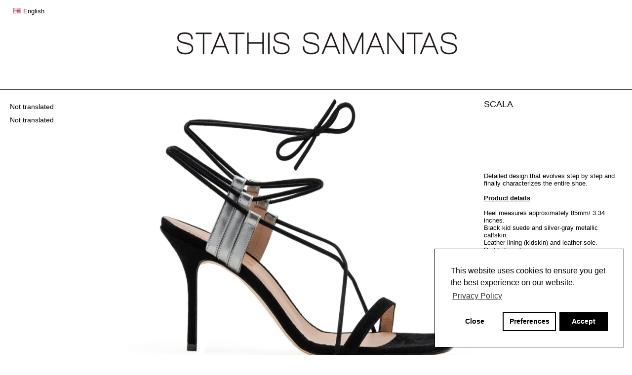

--- FILE ---
content_type: text/html; charset=utf-8
request_url: https://www.stathissamantas.com/eshop/scala?manufacturer_id=8
body_size: 9390
content:
<!DOCTYPE html>
<html dir="ltr" lang="en" class="webkit chrome chrome131 mac journal-desktop is-guest skin-4 responsive-layout header-center backface product-grid-no-second-image product-list-no-second-image product-page product-page-2403 layout-2 route-product-product oc2 one-column" data-j2v="2.7.6">
<head>

<meta charset="UTF-8" />
<meta name="viewport" content="width=device-width, initial-scale=1, minimum-scale=1, maximum-scale=1, user-scalable=no">
<meta name="format-detection" content="telephone=no">
<!--[if IE]><meta http-equiv="X-UA-Compatible" content="IE=Edge,chrome=1"/><![endif]-->
<title>SCALA | STATHIS SAMANTAS</title>
<base href="https://www.stathissamantas.com/eshop/" />
<meta name="description" content="SCALA" />
<meta name="keywords" content="sandal, sexy, highheels, summer, spring, new, collection, heels, wedding" />
<meta property="og:title" content="SCALA | STATHIS SAMANTAS" />
<meta property="og:title" content="SCALA" />
<meta property="og:image" content="https://www.stathissamantas.com/eshop/image/cache/fbimage_new-600x315.png">
<meta property="og:site_name" content="STATHIS SAMANTAS" />
<meta property="og:image" content="https://www.stathissamantas.com/eshop/image/cache/fbimage_new-600x315.png">
<meta property="og:url" content="https://www.stathissamantas.com/eshop/scala" />
<meta property="og:image" content="https://www.stathissamantas.com/eshop/image/cache/fbimage_new-600x315.png">
<meta property="og:description" content="Detailed design that evolves step by step and finally characterizes the entire shoe.Product detailsHeel measures approximately 85mm/ 3.34 inches.Black kid suede and silver-gray metallic calfskin.Leather lining (kidskin) and leather sole.Padded insole.Ties at ankle with suede laces.Handmade in Greece" />
<meta property="og:image" content="https://www.stathissamantas.com/eshop/image/cache/fbimage_new-600x315.png">
<meta property="og:type" content="product" />
<meta property="og:image" content="https://www.stathissamantas.com/eshop/image/cache/fbimage_new-600x315.png">
<meta property="og:image" content="https://www.stathissamantas.com/eshop/image/cache/data/images/scala01-600x315.png" />
<meta property="og:image" content="https://www.stathissamantas.com/eshop/image/cache/fbimage_new-600x315.png">
<meta property="og:image:width" content="600" />
<meta property="og:image" content="https://www.stathissamantas.com/eshop/image/cache/fbimage_new-600x315.png">
<meta property="og:image:height" content="315" />
<meta property="og:image" content="https://www.stathissamantas.com/eshop/image/cache/fbimage_new-600x315.png">
<meta property="twitter:card" content="summary" />
<meta property="og:image" content="https://www.stathissamantas.com/eshop/image/cache/fbimage_new-600x315.png">
<meta property="twitter:title" content="SCALA" />
<meta property="og:image" content="https://www.stathissamantas.com/eshop/image/cache/fbimage_new-600x315.png">
<meta property="twitter:description" content="Detailed design that evolves step by step and finally characterizes the entire shoe.Product detailsHeel measures approximately 85mm/ 3.34 inches.Black kid suede and silver-gray metallic calfskin.Leather lining (kidskin) and leather sole.Padded insole.Ties at ankle with suede laces.Handmade in Greece" />
<meta property="og:image" content="https://www.stathissamantas.com/eshop/image/cache/fbimage_new-600x315.png">
<meta property="twitter:image" content="https://www.stathissamantas.com/eshop/image/cache/data/images/scala01-200x200.png" />
<meta property="og:image" content="https://www.stathissamantas.com/eshop/image/cache/fbimage_new-600x315.png">
<meta property="twitter:image:width" content="200" />
<meta property="og:image" content="https://www.stathissamantas.com/eshop/image/cache/fbimage_new-600x315.png">
<meta property="twitter:image:height" content="200" />
<meta property="og:image" content="https://www.stathissamantas.com/eshop/image/cache/fbimage_new-600x315.png">

<meta property="twitter:card" content="summary">
<meta property="twitter:title" content="STATHIS SAMANTAS - Online Boutique">
<meta property="twitter:description" content="">
<meta property="twitter:image" content="https://www.stathissamantas.com/eshop/image/cache/fbimage-200x200.png">
<meta property="twitter:image:width" content="200">
<meta property="twitter:image:height" content="200">
<!--<meta property="og:title" content="STATHIS SAMANTAS - Online shop">
<meta property="og:url" content="https://www.stathissamantas.com/eshop/All-Shoes" />
<meta property="og:type" content="website" />
<meta property="og:image" content="" />
<meta property="og:url" content="" />
<meta property="og:description" content="SCALA" />-->
<meta property="og:title" content="SCALA | STATHIS SAMANTAS" />
<!--<meta property="og:image" content="https://www.stathissamantas.com/eshop/image/fbimage.png" />-->
<link href="https://www.stathissamantas.com/eshop/scala" rel="canonical" />
<link href="https://www.stathissamantas.com/eshop/image/ico.png" rel="icon" />
<link rel="stylesheet" href="//fonts.googleapis.com/css?family=Playfair+Display:regular,700%7CRoboto+Slab:regular&amp;subset=latin"/>
<link rel="stylesheet" href="https://www.stathissamantas.com/eshop/catalog/view/theme/journal2/css/j-strap.css?j2v=2.7.6"/>
<link rel="stylesheet" href="https://www.stathissamantas.com/eshop/catalog/view/javascript/font-awesome/css/font-awesome.min.css?j2v=2.7.6"/>
<link rel="stylesheet" href="https://www.stathissamantas.com/eshop/catalog/view/theme/journal2/lib/jquery.ui/jquery-ui-slider.min.css?j2v=2.7.6"/>
<link rel="stylesheet" href="https://www.stathissamantas.com/eshop/catalog/view/theme/journal2/lib/owl-carousel/owl.carousel.css?j2v=2.7.6"/>
<link rel="stylesheet" href="https://www.stathissamantas.com/eshop/catalog/view/theme/journal2/lib/owl-carousel/owl.transitions.css?j2v=2.7.6"/>
<link rel="stylesheet" href="https://www.stathissamantas.com/eshop/catalog/view/theme/journal2/lib/magnific-popup/magnific-popup.css?j2v=2.7.6"/>
<link rel="stylesheet" href="https://www.stathissamantas.com/eshop/catalog/view/javascript/jquery/magnific/magnific-popup.css?j2v=2.7.6"/>
<link rel="stylesheet" href="https://www.stathissamantas.com/eshop/catalog/view/javascript/jquery/datetimepicker/bootstrap-datetimepicker.min.css?j2v=2.7.6"/>
<link rel="stylesheet" href="https://www.stathissamantas.com/eshop/catalog/view/javascript/isenselabs_gdpr/cookieconsent.min.css?j2v=2.7.6"/>
<link rel="stylesheet" href="https://www.stathissamantas.com/eshop/catalog/view/theme/journal2/css/hint.min.css?j2v=2.7.6"/>
<link rel="stylesheet" href="https://www.stathissamantas.com/eshop/catalog/view/theme/journal2/css/journal.css?j2v=2.7.6"/>
<link rel="stylesheet" href="https://www.stathissamantas.com/eshop/catalog/view/theme/journal2/css/features.css?j2v=2.7.6"/>
<link rel="stylesheet" href="https://www.stathissamantas.com/eshop/catalog/view/theme/journal2/css/header.css?j2v=2.7.6"/>
<link rel="stylesheet" href="https://www.stathissamantas.com/eshop/catalog/view/theme/journal2/css/module.css?j2v=2.7.6"/>
<link rel="stylesheet" href="https://www.stathissamantas.com/eshop/catalog/view/theme/journal2/css/pages.css?j2v=2.7.6"/>
<link rel="stylesheet" href="https://www.stathissamantas.com/eshop/catalog/view/theme/journal2/css/account.css?j2v=2.7.6"/>
<link rel="stylesheet" href="https://www.stathissamantas.com/eshop/catalog/view/theme/journal2/css/blog-manager.css?j2v=2.7.6"/>
<link rel="stylesheet" href="https://www.stathissamantas.com/eshop/catalog/view/theme/journal2/css/side-column.css?j2v=2.7.6"/>
<link rel="stylesheet" href="https://www.stathissamantas.com/eshop/catalog/view/theme/journal2/css/product.css?j2v=2.7.6"/>
<link rel="stylesheet" href="https://www.stathissamantas.com/eshop/catalog/view/theme/journal2/css/category.css?j2v=2.7.6"/>
<link rel="stylesheet" href="https://www.stathissamantas.com/eshop/catalog/view/theme/journal2/css/footer.css?j2v=2.7.6"/>
<link rel="stylesheet" href="https://www.stathissamantas.com/eshop/catalog/view/theme/journal2/css/icons.css?j2v=2.7.6"/>
<link rel="stylesheet" href="https://www.stathissamantas.com/eshop/catalog/view/theme/journal2/css/responsive.css?j2v=2.7.6"/>
<link rel="stylesheet" href="index.php?route=journal2/assets/css&amp;j2v=2.7.6" />
<script type="text/javascript" src="https://www.stathissamantas.com/eshop/catalog/view/javascript/jquery/jquery-2.1.1.min.js?j2v=2.7.6"></script>
<script type="text/javascript" src="https://www.stathissamantas.com/eshop/catalog/view/javascript/bootstrap/js/bootstrap.min.js?j2v=2.7.6"></script>
<script type="text/javascript" src="https://www.stathissamantas.com/eshop/catalog/view/theme/journal2/lib/jquery/jquery-migrate-1.2.1.min.js?j2v=2.7.6"></script>
<script type="text/javascript" src="https://www.stathissamantas.com/eshop/catalog/view/theme/journal2/lib/jquery.ui/jquery-ui-slider.min.js?j2v=2.7.6"></script>
<script type="text/javascript" src="https://www.stathissamantas.com/eshop/catalog/view/javascript/common.js?j2v=2.7.6"></script>
<script type="text/javascript" src="https://www.stathissamantas.com/eshop/catalog/view/javascript/jquery/jquery.total-storage.min.js?j2v=2.7.6"></script>
<script type="text/javascript" src="https://www.stathissamantas.com/eshop/catalog/view/theme/journal2/lib/jquery.tabs/tabs.js?j2v=2.7.6"></script>
<script type="text/javascript" src="https://www.stathissamantas.com/eshop/catalog/view/theme/journal2/lib/owl-carousel/owl.carousel.js?j2v=2.7.6"></script>
<script type="text/javascript" src="https://www.stathissamantas.com/eshop/catalog/view/theme/journal2/lib/magnific-popup/jquery.magnific-popup.min.js?j2v=2.7.6"></script>
<script type="text/javascript" src="https://www.stathissamantas.com/eshop/catalog/view/theme/journal2/lib/actual/jquery.actual.min.js?j2v=2.7.6"></script>
<script type="text/javascript" src="https://www.stathissamantas.com/eshop/catalog/view/theme/journal2/lib/countdown/jquery.countdown.js?j2v=2.7.6"></script>
<script type="text/javascript" src="https://www.stathissamantas.com/eshop/catalog/view/theme/journal2/lib/image-zoom/jquery.imagezoom.min.js?j2v=2.7.6"></script>
<script type="text/javascript" src="https://www.stathissamantas.com/eshop/catalog/view/theme/journal2/lib/lazy/jquery.lazy.1.6.min.js?j2v=2.7.6"></script>
<script type="text/javascript" src="https://www.stathissamantas.com/eshop/catalog/view/javascript/jquery/magnific/jquery.magnific-popup.min.js?j2v=2.7.6"></script>
<script type="text/javascript" src="https://www.stathissamantas.com/eshop/catalog/view/javascript/jquery/datetimepicker/moment.js?j2v=2.7.6"></script>
<script type="text/javascript" src="https://www.stathissamantas.com/eshop/catalog/view/javascript/jquery/datetimepicker/bootstrap-datetimepicker.min.js?j2v=2.7.6"></script>
<script type="text/javascript" src="https://www.google.com/recaptcha/api.js?j2v=2.7.6"></script>
<script type="text/javascript" src="https://www.stathissamantas.com/eshop/catalog/view/javascript/isenselabs_gdpr/utils.js?j2v=2.7.6"></script>
<script type="text/javascript" src="https://www.stathissamantas.com/eshop/catalog/view/javascript/isenselabs_gdpr/cookiemanager.js?j2v=2.7.6"></script>
<script type="text/javascript" src="https://www.stathissamantas.com/eshop/catalog/view/javascript/isenselabs_gdpr/cookieconsent.min.js?j2v=2.7.6"></script>
<script type="text/javascript" src="https://www.stathissamantas.com/eshop/catalog/view/theme/journal2/js/journal.js?j2v=2.7.6"></script>
<!--[if (gte IE 6)&(lte IE 8)]><script src="catalog/view/theme/journal2/lib/selectivizr/selectivizr.min.js"></script><![endif]-->
<!-- Facebook Pixel Code -->
<script>
!function(f,b,e,v,n,t,s)
{if(f.fbq)return;n=f.fbq=function(){n.callMethod?
n.callMethod.apply(n,arguments):n.queue.push(arguments)};
if(!f._fbq)f._fbq=n;n.push=n;n.loaded=!0;n.version='2.0';
n.queue=[];t=b.createElement(e);t.async=!0;
t.src=v;s=b.getElementsByTagName(e)[0];
s.parentNode.insertBefore(t,s)}(window,document,'script',
'https://connect.facebook.net/en_US/fbevents.js');
 fbq('init', '344393046280532'); 
fbq('track', 'PageView');
</script>
<noscript>
 <img height="1" width="1" 
src="https://www.facebook.com/tr?id=344393046280532&ev=PageView
&noscript=1"/>
</noscript>
<!-- End Facebook Pixel Code -->
<!-- Global site tag (gtag.js) - Google Analytics -->
<script async src="https://www.googletagmanager.com/gtag/js?id=UA-120812086-1"></script>
<script>
  window.dataLayer = window.dataLayer || [];
  function gtag(){dataLayer.push(arguments);}
  gtag('js', new Date());

  gtag('config', 'UA-120812086-1');

</script><script>
        Journal.COUNTDOWN = {
        DAYS    : "Days",
        HOURS   : "Hours",
        MINUTES : "Min",
        SECONDS : "Sec"
    };
        Journal.NOTIFICATION_BUTTONS = '<div class="notification-buttons"><a class="button notification-cart" href="https://www.stathissamantas.com/eshop/index.php?route=checkout/cart">View Cart</a><a class="button notification-checkout" href="https://www.stathissamantas.com/eshop/index.php?route=checkout/checkout">Checkout</a></div>';
</script>

                 <div id="cookie_bar"></div>
            <script>
               $(document).ready(function() {
                   $("#cookie_bar").load("index.php?route=module/isenselabs_gdpr/cookie_consent_bar", function() {
                    });
               });
            </script>
                  

              <script type="text/javascript">
                // we are using this flag to determine if the pixel
                // is successfully added to the header
                window.isFacebookPixelInHeaderAdded = 1;
                window.isFacebookPixelAdded=1;
              </script>

              <script type="text/javascript">
                function facebook_loadScript(url, callback) {
                  var script = document.createElement("script");
                  script.type = "text/javascript";
                  if(script.readyState) {  // only required for IE <9
                    script.onreadystatechange = function() {
                      if (script.readyState === "loaded" || script.readyState === "complete") {
                        script.onreadystatechange = null;
                        if (callback) {
                          callback();
                        }
                      }
                    };
                  } else {  //Others
                    if (callback) {
                      script.onload = callback;
                    }
                  }

                  script.src = url;
                  document.getElementsByTagName("head")[0].appendChild(script);
                }
              </script>

              <script type="text/javascript">
                (function() {
                  var enableCookieBar = '';
                  if (enableCookieBar == '1') {
                    facebook_loadScript("catalog/view/javascript/facebook_business/cookieconsent.min.js");

                    // loading the css file
                    var css = document.createElement("link");
                    css.setAttribute("rel", "stylesheet");
                    css.setAttribute("type", "text/css");
                    css.setAttribute(
                      "href",
                      "catalog/view/theme/css/facebook_business/cookieconsent.min.css");
                    document.getElementsByTagName("head")[0].appendChild(css);

                    window.addEventListener("load", function(){
                      function setConsent() {
                        fbq(
                          'consent',
                          this.hasConsented() ? 'grant' : 'revoke'
                        );
                      }
                      window.cookieconsent.initialise({
                        palette: {
                          popup: {
                            background: '#237afc'
                          },
                          button: {
                            background: '#fff',
                            text: '#237afc'
                          }
                        },
                        cookie: {
                          name: fbq.consentCookieName
                        },
                        type: 'opt-out',
                        showLink: false,
                        content: {
                          allow: 'Agree',
                          deny: 'Opt Out',
                          header: 'Our Site Uses Cookies',
                          message: 'By clicking Agree, you agree to our <a class="cc-link" href="https://www.facebook.com/legal/terms/update" target="_blank">terms of service</a>, <a class="cc-link" href="https://www.facebook.com/policies/" target="_blank">privacy policy</a> and <a class="cc-link" href="https://www.facebook.com/policies/cookies/" target="_blank">cookies policy</a>.'
                        },
                        layout: 'basic-header',
                        location: true,
                        revokable: true,
                        onInitialise: setConsent,
                        onStatusChange: setConsent,
                        onRevokeChoice: setConsent
                      }, function (popup) {
                        // If this isn't open, we know that we can use cookies.
                        if (!popup.getStatus() && !popup.options.enabled) {
                          popup.setStatus(cookieconsent.status.dismiss);
                        }
                      });
                    });
                  }
                })();
              </script>

              <script type="text/javascript">
                (function() {
                  !function(f,b,e,v,n,t,s){if(f.fbq)return;n=f.fbq=function(){n.callMethod?
                  n.callMethod.apply(n,arguments):n.queue.push(arguments)};if(!f._fbq)f._fbq=n;
                  n.push=n;n.loaded=!0;n.version='2.0';n.queue=[];t=b.createElement(e);t.async=!0;
                  t.src=v;s=b.getElementsByTagName(e)[0];s.parentNode.insertBefore(t,s)}(window,
                  document,'script','https://connect.facebook.net/en_US/fbevents.js');

                  var enableCookieBar = '';
                  if (enableCookieBar == '1') {
                    fbq.consentCookieName = 'fb_cookieconsent_status';

                    (function() {
                      function getCookie(t){var i=("; "+document.cookie).split("; "+t+"=");if(2==i.length)return i.pop().split(";").shift()}
                      var consentValue = getCookie(fbq.consentCookieName);
                      fbq('consent', consentValue === 'dismiss' ? 'grant' : 'revoke');
                    })();
                  }

                                      // system auto generated facebook_pixel.js, DO NOT MODIFY
                    pixel_script_filename = 'catalog/view/javascript/facebook_business/facebook_pixel_3_1_2.js';
                    // system auto generated facebook_pixel.js, DO NOT MODIFY
                    facebook_loadScript(
                      pixel_script_filename,
                      function() {
                        var params = {
    "agent": "exopencart-2.1.0.2-4.2.1"
};
                        _facebookAdsExtension.facebookPixel.init(
                          '2221132361545047',
                          {},
                          params);
                                                  _facebookAdsExtension.facebookPixel.firePixel(
                            JSON.parse('{\"event_name\":\"ViewContent\",\"content_ids\":[\"2403\"],\"content_name\":\"SCALA\",\"content_type\":\"product\",\"currency\":\"EUR\",\"value\":\"420.00\",\"event_id\":\"91a0b3e3-7de5-4bcb-bd40-d1cf51af11bd\"}'));
                                              });
                                  })();
              </script>

              <script type="text/javascript">
                // we are using this flag to determine if the customer chat
                // is successfully added to the header
                window.isFacebookCustomerChatInHeaderAdded = 1;
                window.isFacebookCustomerChatAdded=1;
              </script>

                          

              


<!-- Magic Zoom Plus OpenCart module version v4.4.10 [v1.6.71:v5.2.5] -->
<script type="text/javascript">window["mgctlbx$Pltm"] = "OpenCart";</script>
<link type="text/css" href="catalog/view/css/magiczoomplus.css" rel="stylesheet" media="screen" />
<link type="text/css" href="catalog/view/css/magiczoomplus.module.css" rel="stylesheet" media="screen" />
<script type="text/javascript" src="catalog/view/javascript/magiczoomplus.js"></script>
<script type="text/javascript" src="catalog/view/javascript/magictoolbox.utils.js"></script>
<script type="text/javascript">
	var mzOptions = {
		'zoomWidth':'100%',
		'zoomHeight':'100%',
		'zoomPosition':'top',
		'lazyZoom':true,
		'upscale':false,
		'expand':'off',
		'expandZoomMode':'off',
		'expandCaption':false,
		'hint':'off'
	}
</script>
<script type="text/javascript">
	var mzMobileOptions = {
		'zoomMode':'magnifier',
		'textHoverZoomHint':'Touch to zoom',
		'textClickZoomHint':'Double tap to zoom',
		'textExpandHint':'Tap to expand'
	}
</script>
<script type="text/javascript"> 
               function mtOnDomReady(fnc) {
                    if (typeof(jQuery) == "undefined") {
                        setTimeout(function() {
                            mtOnDomReady(fnc);
                        }, 250);
                        return;
                    }
                    jQuery(document).ready(fnc);
                }

                mtOnDomReady(function() {
                    jQuery(".hoverimage").on("click touchstart",
                        function() {
                            var newsrc = jQuery(this).attr("rel");
                            var arr = newsrc.split("!");
                            if (typeof MagicZoom != "undefined") {
                                MagicZoom.update(jQuery(".MagicZoom").attr("id"),arr[1],arr[0]);
                            } else if (typeof MagicThumb != "undefined") {
                                MagicThumb.update(jQuery(".MagicThumb").attr("id"),arr[1],arr[0]);
                            }
                        }
                    );
                });
                </script><script type="text/javascript">
                        var magicAddEvent = "je1";
                        if(typeof(magicJS.Doc.je1) == "undefined") magicAddEvent = "jAddEvent";
                        
                        $mjs(document)[magicAddEvent]('domready', function() {
                        if (typeof display !== 'undefined') {
                            var olddisplay = display;
                            window.display = function (view) {
                            if ("MagicZoomPlus" != "MagicZoomPlus") {
                                MagicZoomPlus.stop();
                                olddisplay(view);
                                MagicZoomPlus.start();
                            } else {
                                MagicZoom.stop();
                                olddisplay(view);
                                MagicZoom.start();
                            }
                            }
                        }
                        });
                    </script>
            <script type="text/javascript">
                var magictoolboxEvent = 'click';
                var switchDelay = 350;
                if(magictoolboxEvent == 'mouseover') switchDelay = switchDelay + 60;
            </script>
            <script type="text/javascript" src="catalog/view/javascript/magiczoomplus_product.js"></script>
            
</head>
<body>
<!--[if lt IE 9]>
<div class="old-browser">You are using an old browser. Please <a href="http://windows.microsoft.com/en-us/internet-explorer/download-ie">upgrade to a newer version</a> or <a href="http://browsehappy.com/">try a different browser</a>.</div>
<![endif]-->
<header class="journal-header-center nocurr">

    <div class="journal-top-header j-min z-1"></div>
    <div class="journal-menu-bg j-min z-0"> </div>
    <div class="journal-center-bg j-100 z-0"> </div>

    <div id="header" class="journal-header row z-2">

        
        <div class="journal-links j-min xs-100 sm-100 md-45 lg-45 xl-45">
            <div class="links j-min">
                <br><form action="https://www.stathissamantas.com/eshop/index.php?route=common/language/language" method="post" enctype="multipart/form-data">
    <div id="language" class="full-text">
        <div class="btn-group">
            <button class="dropdown-toggle" type="button" data-hover="dropdown">
                <div><div><img width="16" height="11" src="https://www.stathissamantas.com/eshop/image/flags/gb.png" alt="English" /> <span class="language-text">English</span></div></div>
            </button>
            <ul class="dropdown-menu">
                                                            <li><a onclick="$(this).closest('form').find('input[name=\'code\']').val('en'); $(this).closest('form').submit();"><img width="16" height="11" src="https://www.stathissamantas.com/eshop/image/flags/gb.png" alt="English" title="English" /> <span class="language-text">English</span></a></li>
                                                                                                                        <li><a onclick="$(this).closest('form').find('input[name=\'code\']').val('el'); $(this).closest('form').submit();"><img width="16" height="11" src="https://www.stathissamantas.com/eshop/image/flags/gr.png" alt="Ελληνικά" title="Ελληνικά" /> <span class="language-text">Ελληνικά</span></a></li>
                                                                                        </ul>
        </div>
        <input type="hidden" name="code" value="" />
        <input type="hidden" name="redirect" value="https://www.stathissamantas.com/eshop/scala?manufacturer_id=8" />
    </div>
</form>
            </div>
        </div>

                <div class="journal-language j-min xs-5 sm-5 md-10 lg-10 xl-10">
            <!--<form action="https://www.stathissamantas.com/eshop/index.php?route=common/language/language" method="post" enctype="multipart/form-data">
    <div id="language" class="full-text">
        <div class="btn-group">
            <button class="dropdown-toggle" type="button" data-hover="dropdown">
                <div><div><img width="16" height="11" src="https://www.stathissamantas.com/eshop/image/flags/gb.png" alt="English" /> <span class="language-text">English</span></div></div>
            </button>
            <ul class="dropdown-menu">
                                                            <li><a onclick="$(this).closest('form').find('input[name=\'code\']').val('en'); $(this).closest('form').submit();"><img width="16" height="11" src="https://www.stathissamantas.com/eshop/image/flags/gb.png" alt="English" title="English" /> <span class="language-text">English</span></a></li>
                                                                                                                        <li><a onclick="$(this).closest('form').find('input[name=\'code\']').val('el'); $(this).closest('form').submit();"><img width="16" height="11" src="https://www.stathissamantas.com/eshop/image/flags/gr.png" alt="Ελληνικά" title="Ελληνικά" /> <span class="language-text">Ελληνικά</span></a></li>
                                                                                        </ul>
        </div>
        <input type="hidden" name="code" value="" />
        <input type="hidden" name="redirect" value="https://www.stathissamantas.com/eshop/scala?manufacturer_id=8" />
    </div>
</form>
-->
        </div>
        
        <div class="journal-secondary j-min xs-100 sm-100 md-45 lg-45 xl-45">
            <div class="links j-min">
                <span  class="hide-on-phone hide-on-tablet no-link">&bull;</span>
<span  class="hide-on-phone hide-on-tablet no-link">&bull;</span>            </div>
        </div>

                <div class="journal-search j-min xs-100 sm-50 md-30 lg-25 xl-25">
                        <div id="search" class="input-group j-min">
  <input type="text" name="search" value="" placeholder="Search..." autocomplete="off" class="form-control input-lg" />
  <div class="button-search"><button type="button"><i></i></button></div>
</div>                    </div>
        <div class="journal-logo j-100 xs-100 sm-100 md-40 lg-50 xl-50">
                        <div id="logo">
                <a href="https://www.stathissamantas.com/eshop/">
                    <img src="https://www.stathissamantas.com/eshop/image/cache/data/logoeshop01-900x150.png" width="900" height="150" alt="STATHIS SAMANTAS" title="STATHIS SAMANTAS" />                </a>
            </div>
                    </div>
        
        
        <div class="journal-cart row j-min xs-100 sm-50 md-30 lg-25 xl-25">
            <div id="cart" class="btn-group btn-block">
  <button type="button" data-toggle="dropdown" class="btn btn-inverse btn-block btn-lg dropdown-toggle heading"><a><span id="cart-total" data-loading-text="Loading...&nbsp;&nbsp;">0 item(s) - €0.00</span> <i></i></a></button>
  <div class="content">
    <ul class="cart-wrapper">
        <li>
      <p class="text-center empty">Your shopping cart is empty!</p>
    </li>
        </ul>
  </div>
</div>
        </div>

        <div class="journal-menu j-min xs-100 sm-100 md-100 lg-100 xl-100">
            <div class="mobile-trigger"></div>
<ul class="super-menu mobile-menu menu-table" style="table-layout: fixed">
    </ul>        </div>
                <script>
            if($(window).width() < 760){
            $('.journal-header-center .journal-links').before($('.journal-header-center .journal-language'));
            $('.journal-header-center .journal-logo').after($('.journal-header-center .journal-search'));
            }
        </script>
            </div>
</header>
<div class="extended-container"><div id="container" class="container j-container">
  <ul itemscope itemtype="https://schema.org/BreadcrumbList" class="breadcrumb">
        <li itemprop="itemListElement" itemscope itemtype="https://schema.org/ListItem"><a href="https://www.stathissamantas.com/eshop/index.php?route=common/home" itemprop="item"><span itemprop="name">Home</span></a><meta itemprop="position" content="1" /></li>
        <li itemprop="itemListElement" itemscope itemtype="https://schema.org/ListItem"><a href="https://www.stathissamantas.com/eshop/index.php?route=product/manufacturer" itemprop="item"><span itemprop="name">Brand</span></a><meta itemprop="position" content="2" /></li>
        <li itemprop="itemListElement" itemscope itemtype="https://schema.org/ListItem"><a href="https://www.stathissamantas.com/eshop/index.php?route=product/manufacturer/info&amp;manufacturer_id=8" itemprop="item"><span itemprop="name">Stathis Samantas</span></a><meta itemprop="position" content="3" /></li>
        <li itemprop="itemListElement" itemscope itemtype="https://schema.org/ListItem"><a href="https://www.stathissamantas.com/eshop/scala?manufacturer_id=8" itemprop="item"><span itemprop="name">SCALA</span></a><meta itemprop="position" content="4" /></li>
      </ul>
  <div id="column-left" class="col-sm-3 hidden-xs side-column ">
    <div class="box side-category side-category-left side-category-accordion" id="journal-side-category-567793958">
    <div class="box-heading">Categories</div>
    <div class="box-category">
        <ul>
                    <li>
                                <a>Not translated</a>
                            </li>
                    <li>
                                <a>Not translated</a>
                            </li>
                                </ul>
    </div>
        <script>
        $('#journal-side-category-567793958 .box-category a i').click(function(e, first){
            e.preventDefault();
            $('+ ul', $(this).parent()).slideToggle(first ? 0 : 400);
            $(this).parent().toggleClass('active');
            $(this).html($(this).parent().hasClass('active') ? "<span>-</span>" : "<span>+</span>");
            return false;
        });
        $('#journal-side-category-567793958 .is-active i').trigger('click', true);
    </script>
    </div>
  </div>
  <div class="row">
                <div id="content" class="product-page-content" itemscope itemtype="http://schema.org/Product">
                  <div class="row product-info split-70-30">
                                <div class="left">
                    <div class="image">
                                                <!-- Begin magiczoomplus -->
<div class="MagicToolboxContainer selectorsBottom minWidth">
    <script type="text/javascript"> 
                    idimg = "MagicZoomPlusImage2403_product"; 
                    productId = 2403; 
                </script><a rel="group: product"  id="MagicZoomPlusImage2403_product"  data-image-2x="//www.stathissamantas.com/eshop/image/magictoolbox_cache/8c95d73fec130487c102a73bf1ab42ce/2/4/2403_product/thumb1600x1600/4049072580/scala01.png"  class="MagicZoom" href="//www.stathissamantas.com/eshop/image/data/images/scala01.png" title="SCALA" data-options="zoomWidth:100%;zoomHeight:100%;zoomPosition:top;lazyZoom:true;upscale:false;expand:off;expandZoomMode:off;expandCaption:false;hint:off;" data-mobile-options="zoomMode:magnifier;"><img itemprop="image" src="//www.stathissamantas.com/eshop/image/magictoolbox_cache/8c95d73fec130487c102a73bf1ab42ce/2/4/2403_product/thumb800x800/4049072580/scala01.png"  srcset="//www.stathissamantas.com/eshop/image/magictoolbox_cache/8c95d73fec130487c102a73bf1ab42ce/2/4/2403_product/thumb800x800/4049072580/scala01.png 1x, //www.stathissamantas.com/eshop/image/magictoolbox_cache/8c95d73fec130487c102a73bf1ab42ce/2/4/2403_product/thumb1600x1600/4049072580/scala01.png 2x"  alt="SCALA" /></a>    <div class="MagicToolboxSelectorsContainer">
        <div id="MagicToolboxSelectors2403" class="">
        <a data-zoom-id="MagicZoomPlusImage2403_product" href="//www.stathissamantas.com/eshop/image/data/images/scala01.png"  data-image-2x="//www.stathissamantas.com/eshop/image/magictoolbox_cache/8c95d73fec130487c102a73bf1ab42ce/2/4/2403_product/thumb1600x1600/4049072580/scala01.png"  data-image="//www.stathissamantas.com/eshop/image/magictoolbox_cache/8c95d73fec130487c102a73bf1ab42ce/2/4/2403_product/thumb800x800/4049072580/scala01.png" title="SCALA"><img src="//www.stathissamantas.com/eshop/image/magictoolbox_cache/8c95d73fec130487c102a73bf1ab42ce/2/4/2403_product/selector70x70/4049072580/scala01.png"  srcset="//www.stathissamantas.com/eshop/image/magictoolbox_cache/8c95d73fec130487c102a73bf1ab42ce/2/4/2403_product/selector70x70/4049072580/scala01.png 1x, //www.stathissamantas.com/eshop/image/magictoolbox_cache/8c95d73fec130487c102a73bf1ab42ce/2/4/2403_product/selector140x140/4049072580/scala01.png 2x" alt="SCALA" /></a>
	<a data-zoom-id="MagicZoomPlusImage2403_product" href="//www.stathissamantas.com/eshop/image/data/images/scala.jpg"  data-image-2x="//www.stathissamantas.com/eshop/image/magictoolbox_cache/8c95d73fec130487c102a73bf1ab42ce/2/4/2403_product/thumb1600x1600/3525576694/scala.jpg"  data-image="//www.stathissamantas.com/eshop/image/magictoolbox_cache/8c95d73fec130487c102a73bf1ab42ce/2/4/2403_product/thumb800x800/3525576694/scala.jpg" title="SCALA"><img src="//www.stathissamantas.com/eshop/image/magictoolbox_cache/8c95d73fec130487c102a73bf1ab42ce/2/4/2403_product/selector70x70/3525576694/scala.jpg"  srcset="//www.stathissamantas.com/eshop/image/magictoolbox_cache/8c95d73fec130487c102a73bf1ab42ce/2/4/2403_product/selector70x70/3525576694/scala.jpg 1x, //www.stathissamantas.com/eshop/image/magictoolbox_cache/8c95d73fec130487c102a73bf1ab42ce/2/4/2403_product/selector140x140/3525576694/scala.jpg 2x" alt="SCALA" /></a>
	        </div>
    </div>
    </div>
<!-- End magiczoomplus -->

          </div>
                    <div class="product-tabs">
                      <ul id="tabs" class="nav nav-tabs htabs">
                                                                      </ul>
          <div class="tabs-content">
                                                                      </div>
          </div>
        </div>
                                <div class="right">
                    <h1 class="heading-title" itemprop="name">SCALA</h1>
                    <div id="product" class="product-options">
                      <ul class="list-unstyled description">
                                                <li class="p-brand">Brand: <a href="https://www.stathissamantas.com/eshop/index.php?route=product/manufacturer/info&amp;manufacturer_id=8">Stathis Samantas</a></li>
                                    <li class="p-model">Product Code: <span class="p-model" itemprop="model">SCALA</span></li>
                        <li class="p-stock">Availability: <span class="journal-stock instock">In Stock</span></li>
          </ul>
                                        <ul class="list-unstyled price" itemprop="offers" itemscope itemtype="http://schema.org/Offer">
            <meta itemprop="itemCondition" content="http://schema.org/NewCondition" />
            <meta itemprop="priceCurrency" content="EUR" />
            <meta itemprop="price" content="420" />
                        <link itemprop="availability"  href="http://schema.org/InStock" />
                                    <li class="product-price">€420.00</li>
                                                          </ul>
                                            <div class="form-group cart ">
              <div>
                              <span class="qty">
              <label class="control-label text-qty" for="input-quantity">Qty</label>
              <input type="text" name="quantity" value="1" size="2" data-min-value="1" id="input-quantity" class="form-control" />
              <input type="hidden" name="product_id" value="2403" />
              <script>
                /* quantity buttons */
                var $input = $('.cart input[name="quantity"]');
                function up() {
                  var val = parseInt($input.val(), 10) + 1 || parseInt($input.attr('data-min-value'), 10);
                  $input.val(val);
                }
                function down() {
                  var val = parseInt($input.val(), 10) - 1 || 0;
                  var min = parseInt($input.attr('data-min-value'), 10) || 1;
                  $input.val(Math.max(val, min));
                }
                $('<a href="javascript:;" class="journal-stepper">-</a>').insertBefore($input).click(down);
                $('<a href="javascript:;" class="journal-stepper">+</a>').insertAfter($input).click(up);
                $input.keydown(function (e) {
                  if (e.which === 38) {
                    up();
                    return false;
                  }
                  if (e.which === 40) {
                    down();
                    return false;
                  }
                });
              </script>
              </span>
                <button type="button" id="button-cart" data-loading-text="Loading..." class="button"><span class="button-cart-text">Add to Shopping Bag</span>
				</button>&nbsp;&nbsp;&nbsp;&nbsp;
				<button type="button" id="button-cart2" class="button2"><span class="button-cart-text" onclick="addToWishList('2403');">Add to Wish List</span>
				</button>
				
			
                              </div>
            </div>
                        <!--<div class="wishlist-compare">
			
              <span class="links">
                  <a onclick="addToWishList('2403');">Add to Wish List</a>
                  <a onclick="addToCompare('2403');">Compare this Product</a>
              </span>
            </div>-->
                                  <div class="social share-this ">
              <div class="social-loaded">
                <script type="text/javascript">var switchTo5x=true;</script>
                <script type="text/javascript" src="https://ws.sharethis.com/button/buttons.js"></script>
                <script type="text/javascript">stLight.options({publisher: "", doNotHash: true, doNotCopy: true, hashAddressBar: false});</script>
                                <span class="st_facebook" displayText=""></span>
                                <span class="st_pinterest" displayText=""></span>
                                <span class="st_instagram" displayText=""></span>
                              </div>
            </div>
                                    <div class="journal-custom-tab">
                                          <p></p><p></p><p><span style="font-family: Arial; color: rgb(0, 0, 0);">Detailed design that evolves step by step and finally characterizes the entire shoe.</span><br></p><p style=""><br></p><p><u><b style="font-family: Arial; color: rgb(0, 0, 0);">Product details</b></u></p><span style="color: rgb(0, 0, 0);"><br><span style="font-family: Arial;">Heel measures approximately 85mm/ 3.34 inches.<br>Black kid suede and silver-gray metallic calfskin.<br>Leather lining (kidskin) and leather sole.<br>Padded insole.</span></span><p></p><p><span style="color: rgb(0, 0, 0); font-family: Arial;">Ties at ankle with suede laces.</span></p><p><span style="font-family: Arial; color: rgb(0, 0, 0);">Handmade in Greece with Italian leathers and parts.</span></p><p><span style="font-family: Arial; color: rgb(0, 0, 0);"><br>
</span></p><p><u><b style="font-family: Arial; color: rgb(0, 0, 0);">Size &amp; Fit</b></u></p><span style="font-family: Arial; color: rgb(0, 0, 0);"><br>True to size, Italian sizing.</span>            </div>
                       </div>
          </div>
        </div>
                  </div>
    </div>
</div>
<script type="text/javascript"><!--
$('select[name=\'recurring_id\'], input[name="quantity"]').change(function(){
	$.ajax({
		url: 'index.php?route=product/product/getRecurringDescription',
		type: 'post',
		data: $('input[name=\'product_id\'], input[name=\'quantity\'], select[name=\'recurring_id\']'),
		dataType: 'json',
		beforeSend: function() {
			$('#recurring-description').html('');
		},
		success: function(json) {
			$('.alert, .text-danger').remove();
			
			if (json['success']) {
				$('#recurring-description').html(json['success']);
			}
		}
	});
});
//--></script> 
<script type="text/javascript"><!--
$('#button-cart').on('click', function() {
	$.ajax({
		url: 'index.php?route=checkout/cart/add',
		type: 'post',
		data: $('#product input[type=\'text\'], #product input[type=\'hidden\'], #product input[type=\'radio\']:checked, #product input[type=\'checkbox\']:checked, #product select, #product textarea'),
		dataType: 'json',
		beforeSend: function() {
			$('#button-cart').button('loading');
		},
		complete: function() {
			$('#button-cart').button('reset');
		},
		success: function(json) {
			$('.alert, .text-danger').remove();
			$('.form-group').removeClass('has-error');

			if (json['error']) {
				if (json['error']['option']) {
					for (i in json['error']['option']) {
						var element = $('#input-option' + i.replace('_', '-'));
						
						if (element.parent().hasClass('input-group')) {
							element.parent().after('<div class="text-danger">' + json['error']['option'][i] + '</div>');
						} else {
							element.after('<div class="text-danger">' + json['error']['option'][i] + '</div>');
						}
					}
				}
				
				if (json['error']['recurring']) {
					$('select[name=\'recurring_id\']').after('<div class="text-danger">' + json['error']['recurring'] + '</div>');
				}
				
				// Highlight any found errors
				$('.text-danger').parent().addClass('has-error');
			}
			
			if (json['success']) {
                if (!Journal.showNotification(json['success'], json['image'], true)) {
                    $('.breadcrumb').after('<div class="alert alert-success success">' + json['success'] + '<button type="button" class="close" data-dismiss="alert">&times;</button></div>');
                }

				$('#cart-total').html(json['total']);

          if (Journal.scrollToTop) {
              $('html, body').animate({ scrollTop: 0 }, 'slow');
          }

				$('#cart ul').load('index.php?route=common/cart/info ul li');
			}
		},
        error: function(xhr, ajaxOptions, thrownError) {
          alert(thrownError + "\r\n" + xhr.statusText + "\r\n" + xhr.responseText);
        }
	});
});
//--></script> 
<script type="text/javascript"><!--
$('.date').datetimepicker({
	pickTime: false
});

$('.datetime').datetimepicker({
	pickDate: true,
	pickTime: true
});

$('.time').datetimepicker({
	pickDate: false
});

$('button[id^=\'button-upload\']').on('click', function() {
	var node = this;
	
	$('#form-upload').remove();
	
	$('body').prepend('<form enctype="multipart/form-data" id="form-upload" style="display: none;"><input type="file" name="file" /></form>');
	
	$('#form-upload input[name=\'file\']').trigger('click');
	
	timer = setInterval(function() {
		if ($('#form-upload input[name=\'file\']').val() != '') {
			clearInterval(timer);
			
			$.ajax({
				url: 'index.php?route=tool/upload',
				type: 'post',
				dataType: 'json',
				data: new FormData($('#form-upload')[0]),
				cache: false,
				contentType: false,
				processData: false,
				beforeSend: function() {
					$(node).button('loading');
				},
				complete: function() {
					$(node).button('reset');
				},
				success: function(json) {
					$('.text-danger').remove();
					
					if (json['error']) {
						$(node).parent().find('input').after('<div class="text-danger">' + json['error'] + '</div>');
					}
					
					if (json['success']) {
						alert(json['success']);
						
						$(node).parent().find('input').attr('value', json['code']);
					}
				},
				error: function(xhr, ajaxOptions, thrownError) {
					alert(thrownError + "\r\n" + xhr.statusText + "\r\n" + xhr.responseText);
				}
			});
		}
	}, 500);
});
//--></script> 
<script type="text/javascript"><!--
$('#review').delegate('.pagination a', 'click', function(e) {
  e.preventDefault();

    $('#review').fadeOut('slow');

    $('#review').load(this.href);

    $('#review').fadeIn('slow');
});

$('#review').load('index.php?route=product/product/review&product_id=2403');

$('#button-review').on('click', function() {
	$.ajax({
		url: 'index.php?route=product/product/write&product_id=2403',
		type: 'post',
		dataType: 'json',
        data: $("#form-review").serialize(),
    		beforeSend: function() {
			$('#button-review').button('loading');
		},
		complete: function() {
			$('#button-review').button('reset');
      		},
		success: function(json) {
			$('.alert-success, .alert-danger').remove();
			
			if (json['error']) {
				$('#review').after('<div class="alert alert-danger warning"><i class="fa fa-exclamation-circle"></i> ' + json['error'] + '</div>');
			}
			
			if (json['success']) {
				$('#review').after('<div class="alert alert-success success"><i class="fa fa-check-circle"></i> ' + json['success'] + '</div>');
				
				$('input[name=\'name\']').val('');
				$('textarea[name=\'text\']').val('');
				$('input[name=\'rating\']:checked').prop('checked', false);
        			}
		}
	});
});

$(document).ready(function() {
	$('.thumbnails-mt').magnificPopup({
		type:'image',
		delegate: 'a',
		gallery: {
			enabled:true
		}
	});
});
//--></script> 
</div>
<footer class="boxed-footer">
    <div id="footer">
        <div class="row contacts" style="background-color: rgb(255, 255, 255); background-repeat: repeat; background-position: center top; background-attachment: fixed; margin-bottom: 0px">
        <div class="contacts-left">
                                <span  class="hint--top" data-hint="Facebook"><a target="_blank" href="https://www.facebook.com/stathis.samantas/"><i style="margin-right: 5px; color: rgb(0, 0, 0); font-size: 18px" data-icon="&#xe683;"></i><span class="contacts-text"></span></a></span>
                                        <span  class="hint--top" data-hint="Instagram"><a target="_blank" href="https://www.instagram.com/stathissamantas/"><i style="margin-right: 5px; color: rgb(0, 0, 0); font-size: 16px" data-icon="&#xe686;"></i><span class="contacts-text"></span></a></span>
                                        <span  class="hint--top" data-hint="YouTube"><a target="_blank" href="https://www.youtube.com/channel/UCi0IOWgtAA0qB0Qhjg7NJ7Q"><i style="margin-right: 5px; color: rgb(0, 0, 0); font-size: 18px" data-icon="&#xe642;"></i><span class="contacts-text"></span></a></span>
                                        <span  class="hint--top" data-hint="Pinterest"><a target="_blank" href="https://www.pinterest.com/stathissamantas/"><i style="margin-right: 5px; color: rgb(0, 0, 0); font-size: 18px" data-icon="&#xe0af;"></i><span class="contacts-text"></span></a></span>
                    </div>
            <div class="contacts-right">
                                <span class="no-name" ><a  href="#"><i style="margin-right: 5px; color: rgb(255, 255, 255); font-size: 22px" data-icon="&#xe6a3;"></i><span class="contacts-text"></span></a></span>
                                        <span  ><a  href="#"><i style="margin-right: 5px; color: rgb(255, 255, 255); font-size: 22px" data-icon="&#xe61a;"></i><span class="contacts-text">123 Fashion Ave. NY, 10010</span></a></span>
                    </div>
    </div>    </div>
    <div class="bottom-footer fullwidth-bar">
        <div class="no-payments">
                        <div class="copyright">© Copyright  <script>document.write(new Date().getFullYear());</script> |  All Rights Reserved - Created by <a href="http://www.ugote.com" target="_new">U-got-e</a></div>
                                </div>
    </div>
</footer>
<div class="scroll-top"></div>
<script type="text/javascript" src="https://www.stathissamantas.com/eshop/catalog/view/theme/journal2/lib/swipebox/source/jquery.swipebox.js?j2v=2.7.6"></script>
<script type="text/javascript" src="https://www.stathissamantas.com/eshop/catalog/view/theme/journal2/lib/hover-intent/jquery.hoverIntent.min.js?j2v=2.7.6"></script>
<script type="text/javascript" src="https://www.stathissamantas.com/eshop/catalog/view/theme/journal2/lib/pnotify/jquery.pnotify.min.js?j2v=2.7.6"></script>
<script type="text/javascript" src="https://www.stathissamantas.com/eshop/catalog/view/theme/journal2/lib/autocomplete2/jquery.autocomplete2.min.js?j2v=2.7.6"></script>
<script type="text/javascript" src="https://www.stathissamantas.com/eshop/catalog/view/theme/journal2/lib/respond/respond.js?j2v=2.7.6"></script>
<script type="text/javascript" src="https://www.stathissamantas.com/eshop/catalog/view/theme/journal2/lib/sticky/jquery.sticky.js?j2v=2.7.6"></script>
<script type="text/javascript" src="https://www.stathissamantas.com/eshop/catalog/view/theme/journal2/js/init.js?j2v=2.7.6"></script>
<script type="text/javascript" src="index.php?route=journal2/assets/js&amp;j2v=2.7.6"></script>
</body>
</html>


--- FILE ---
content_type: text/css;charset=UTF-8
request_url: https://www.stathissamantas.com/eshop/index.php?route=journal2/assets/css&j2v=2.7.6
body_size: 11118
content:
/* Control Panel Settings */
.quickview .mfp-iframe-holder .mfp-content{height:568px}
#more-details[data-hint]:after{color: rgb(255, 255, 255);background-color: rgb(176, 158, 102)}
#more-details i:before{content: '\e62c';font-size: 23px;color: rgb(255, 255, 255);top: -1px;left: 2px}
.quickview #content{background-color: rgb(255, 255, 255)}
.quickview #tab-description{padding-right:0px;padding-left:0px;padding-top:0px;padding-bottom:0px}
.quickview h1.heading-title{text-align:left}
.label-latest{font-weight: normal;font-family: Helvetica, Arial, sans-serif;font-style: normal;font-size: 12px;text-transform: none;color: rgb(168, 168, 168);border-width: 1px;border-style: solid;border-color: rgb(204, 204, 204);width: 60px;height: 30px; line-height: 30px; padding-top:0; padding-bottom:0;background-color: rgb(255, 255, 255)}
.label-sale{font-weight: bold;font-family: Helvetica, Arial, sans-serif;font-style: normal;font-size: 20px;text-transform: none;color: rgb(221, 0, 23);width: 40px;height: 40px; line-height: 40px; padding-top:0; padding-bottom:0;background-color: rgb(255, 255, 255)}
header .links > a, .mm-header-link a{color: rgb(0, 0, 0)}
.links .no-link{color: rgb(0, 0, 0)}
.journal-login .journal-secondary a, .journal-secondary .links > a, .mm-header-link a{color: rgb(0, 0, 0)}
.journal-secondary .no-link{color: rgb(255, 255, 255)}
.drop-down ul li a, .fly-drop-down ul li a{font-weight: normal;font-family: Helvetica, Arial, sans-serif;font-style: normal;font-size: 13px;text-transform: none;color: rgb(0, 0, 0)}
.mega-menu-item h3{font-weight: normal;font-family: Helvetica, Arial, sans-serif;font-style: normal;font-size: 14px;text-transform: none;color: rgb(0, 0, 0);border-bottom-width: 1px;border-style: solid;border-color: rgb(255, 255, 255);padding-bottom:5px}
.mega-menu-item h3:hover{color: rgb(0, 0, 0)}
.mega-menu-categories .mega-menu-item ul li a{color: rgb(255, 255, 255);padding-left:0px}
.mega-menu-categories .mega-menu-item ul li a:hover{color: rgb(176, 158, 102)}
.mega-menu-brands .mega-menu-item h3{color: rgb(255, 255, 255);text-align:left}
.mega-menu-html .mega-menu-item h3{text-align:left;padding-bottom:5px;padding-left:10px;padding-top:5px}
.mega-menu-html .mega-menu-item .wrapper{font-weight: normal;font-family: Helvetica, Arial, sans-serif;font-style: normal;font-size: 13px;text-transform: none;color: rgb(255, 255, 255);padding-left:10px;padding-bottom:8px;padding-right:8px;padding-top:5px}
.super-menu > li > a{font-weight: normal;font-family: Helvetica, Arial, sans-serif;font-style: normal;font-size: 15px;text-transform: none;color: rgb(0, 0, 0)}
.super-menu > li, .super-menu > li:last-of-type, .journal-desktop .menu-floated .float-right{border-left-style:solid}
.drop-down ul li, .mobile-menu .drop-down ul li, .flyout-menu .fly-drop-down ul li{border-bottom-style:solid;border-color: rgb(80, 80, 80)}
.mega-menu-categories .mega-menu-item h3{text-align:left}
.drop-down .menu-plus:before{content: '\e620';font-size: 10px;top: -3px}
.mobile-trigger{font-weight: normal;font-family: Helvetica, Arial, sans-serif;font-style: normal;font-size: 16px;text-transform: none;color: rgb(0, 0, 0)}
.journal-menu .mobile-menu > li .mobile-plus, .mobile-menu-on-tablet .journal-menu .mobile-menu > li .mobile-plus{background-color: rgb(244, 244, 244);color: rgb(0, 0, 0)}
header .links > a:hover, .mm-header-link a:hover{color: rgb(176, 158, 102)}
.super-menu > li, .super-menu.menu-floated{background-color: rgb(255, 255, 255)}
.journal-menu-bg{background-color: rgb(255, 255, 255)}
.super-menu > li:hover > a{color: rgb(0, 0, 0)}
.super-menu > li:hover{background-color: rgb(255, 255, 255)}
.journal-login .journal-secondary a:hover, .journal-secondary .links > a:hover, .mm-header-link a:hover{color: rgb(176, 158, 102)}
.drop-down ul li:hover > a, .fly-drop-down ul li:hover > a{color: rgb(0, 0, 0)}
.drop-down ul li, .fly-drop-down ul li{background-color: rgb(0, 0, 0)}
.drop-down ul li:hover, .drop-down ul > li:hover > a, .fly-drop-down ul > li:hover > a{background-color: rgb(228, 228, 228)}
.drop-down ul li:hover > a i:before{color: rgb(0, 0, 0)}
.journal-menu .mobile-trigger{background-color: rgb(0, 0, 0)}
.mega-menu .product-grid-item .price{display:none}
.mega-menu{padding:15px;box-shadow:none}
.mega-menu-item > div, #header .mega-menu .product-wrapper{margin-right:15px}
.drop-down ul{box-shadow:none}
.mega-menu-categories .mega-menu-item ul li{padding-bottom:3px}
.mega-menu .product-grid-item .price, .mega-menu .product-grid-item .price-new{color: rgb(56, 56, 56)}
.mega-menu .product-wrapper{background-color: rgb(255, 255, 255)}
.mega-menu-column > div > h3, .mega-menu-column > h3{border-bottom-width: 1px;border-style: solid;border-color: rgb(205, 204, 182);padding-bottom:5px;margin-bottom:10px;font-weight: 400;font-family: "Playfair Display";font-style: normal;font-size: 14px;text-transform: uppercase;color: rgb(0, 0, 0)}
.mega-menu-column.mega-menu-html .wrapper h1, .mega-menu-column.mega-menu-html .wrapper h2, .mega-menu-column.mega-menu-html .wrapper h3{padding-bottom:5px}
.mega-menu-column.mega-menu-html .wrapper p, .mega-menu-column.mega-menu-html .wrapper p span{color: rgb(56, 56, 56)}
.mega-menu-categories .mega-menu-item ul li.view-more a{font-weight: normal;font-family: Helvetica, Arial, sans-serif;font-style: normal;font-size: 11px;text-transform: none}
.quote .button:active{box-shadow:inset 0 1px 10px rgba(0, 0, 0, 0.8)}
.quote .button{font-weight: normal;font-family: Helvetica, Arial, sans-serif;font-style: normal;font-size: 14px;text-transform: uppercase;border-width: 1px;border-style: solid;border-color: rgb(246, 241, 236);padding:0 25px;line-height:38px;background-color: rgba(0, 0, 0, 0)}
.quote .button:hover{border-color: rgb(176, 158, 102)}
.product-info .left .image-additional a{padding:10px 10px 0 0}
.product-info .image .label-latest{display: none}
.product-info .image .label-sale{display: none}
.product-info .image .outofstock{display: none}
.product-options > div, .product-options > ul{margin-bottom:13px;background-color: rgb(255, 255, 255)}
.product-info .product-options > div, .product-info .product-options > ul, #content .product-info .options h3, .ms-sellerprofile.description h3{border-bottom-width: 1px;border-style: solid;border-color: rgb(228, 228, 228)}
.product-info .right .description .instock{color: rgb(51, 153, 101)}
.product-info .right .description .outofstock{color: rgb(234, 35, 73)}
.product-info .right .price .price-new, .product-info .right .price .product-price, .product-info .right .price li.price-new, .product-info .right .price li.product-price{font-weight: normal;font-family: Helvetica, Arial, sans-serif;font-style: normal;font-size: 18px;text-transform: none;color: rgba(255, 255, 255, 0)}
.product-info .right .price .price-old, .product-info .right .price li.price-old{font-weight: normal;font-family: Helvetica, Arial, sans-serif;font-style: normal;font-size: 18px;text-transform: none;color: rgb(0, 0, 0)}
.product-info .option > ul > li:active, .product-info .option > ul > li.selected{box-shadow:inset 0 0 8px rgba(0, 0, 0, 0.7)}
.product-info .option > ul > li{color: rgb(255, 255, 255);background-color: rgb(52, 73, 94)}
#button-cart:active, .product-info .right .cart div .button.enquiry-button:active{box-shadow:inset 0 1px 10px rgba(0, 0, 0, 0.8)}
#button-cart, .product-info .right .cart div .button.enquiry-button{font-weight: bold;font-family: Helvetica, Arial, sans-serif;font-style: normal;font-size: 15px;text-transform: uppercase;color: rgb(255, 255, 255)}
#button-cart, .product-info .right .cart div .button.enquiry-button, .quickview #more-details{background-color: rgb(68, 67, 73)}
.product-info .right .wishlist-compare .links a{font-weight: normal;font-family: Helvetica, Arial, sans-serif;font-style: normal;font-size: 14px;text-transform: none;color: rgb(51, 55, 69)}
.product-info .right .wishlist-compare .links a:hover{color: rgb(176, 158, 102)}
#tabs a, #tabs li a{font-weight: bold;font-family: Helvetica, Arial, sans-serif;font-style: normal;font-size: 14px;text-transform: none;color: rgb(255, 255, 255);background-color: rgb(68, 67, 73);box-shadow:inset 0 -3px 6px -2px rgba(0, 0, 0, 0.5)}
.product-info .tab-content, .tab-content{padding:15px}
.product-info .left .journal-custom-tab h3{font-weight: bold ;font-family: Helvetica, Arial, sans-serif ;font-style: normal ;font-size: 14px ;text-transform: uppercase }
.product-info .right .journal-custom-tab h3{font-weight: bold;font-family: Helvetica, Arial, sans-serif;font-style: normal;font-size: 14px;text-transform: uppercase}
.product-info .gallery-text:before{content: '\e015';font-size: 16px}
#product-gallery .owl-prev:before{content: '\e60f';font-size: 20px;color: rgb(176, 158, 102)}
#product-gallery .owl-next:before{content: '\e60e';font-size: 20px;color: rgb(176, 158, 102);left: 1px}
.product-info .right .wishlist-compare .links a:before{content: '\e662';font-size: 14px}
.product-info .right .wishlist-compare .links a+a:before{content: '\e025';font-size: 14px}
.product-info .right .options .option{border-color: rgb(255, 255, 255)}
.product-info .option > ul > li.selected, .product-info .option > ul > li:hover{color: rgb(255, 255, 255);background-color: rgb(176, 158, 102)}
.product-info .right .cart div .journal-stepper{color: rgb(255, 255, 255);background-color: rgb(68, 67, 73)}
.product-info .right .cart div .journal-stepper:hover{color: rgb(255, 255, 255);background-color: rgb(176, 158, 102)}
#button-cart:hover, .product-info .right .cart div .button.enquiry-button:hover, .quickview #more-details:hover{background-color: rgb(176, 158, 102)}
.product-info .right .wishlist-compare{background-color: rgb(244, 244, 244)}
#tabs a:hover, #tabs a.selected, #tabs li a:hover, #tabs li.active a{color: rgb(255, 255, 255);background-color: rgb(176, 158, 102)}
.tags{text-align:center}
.tags a, .tags b{border-radius: 15px}
.tags b{background-color: rgb(52, 73, 94);color: rgb(255, 255, 255)}
.tags a{background-color: rgb(255, 255, 255)}
.tags a:hover{color: rgb(255, 255, 255);background-color: rgb(176, 158, 102)}
#product-gallery .owl-buttons.side-buttons div{border-radius: 50%;margin-top:-8px;height:25px; line-height:25px;width:25px}
.product-info .right > div > div, .product-info .right > div > ul{padding-bottom:13px}
.product-info .right .options .option b, .product-info .right .options .option .control-label{font-weight: 400;font-family: "Roboto Slab";font-style: normal;font-size: 14px;text-transform: none}
.product-info .right .options .option label:hover{color: rgb(176, 158, 102)}
#product-gallery .owl-next:hover:before, #product-gallery .owl-prev:hover:before{color: rgb(176, 158, 102)}
.product-info .right .options .option label{color: rgb(66, 139, 202)}
#tab-description{line-height:17px}
.attribute tbody td{text-align:left}
.product-options .product-sold-count-text{background-color: rgb(238, 238, 238);max-width:250px}
.product-sold-count-text{padding-left:5px;font-weight: bold;font-family: Helvetica, Arial, sans-serif;font-style: normal;font-size: 14px;text-transform: none;padding-top:5px;padding-bottom:5px;padding-right:5px}
.product-page .heading-title{text-align:left;background-color: rgb(255, 255, 255);line-height:50px;font-weight: normal;font-family: Helvetica, Arial, sans-serif;font-style: normal;font-size: 18px;text-transform: none;color: rgb(0, 0, 0)}
.attribute tr td:first-child{text-align:left}
body{font-weight: normal;font-family: Helvetica, Arial, sans-serif;font-style: ;font-size: 13px;text-transform: ;color: rgb(0, 0, 0);background-repeat: repeat;background-position: center top;background-attachment: scroll;background-color: rgb(255, 255, 255)}
.heading-title, .box-heading, #blogArticle .articleHeader h1, .oc-filter .panel-heading{text-align:left;line-height:40px;background-color: rgb(255, 255, 255)}
.secondary-title, #content #review-title{text-align:left;font-weight: 400;font-family: "Playfair Display";font-style: normal;font-size: 16px;text-transform: none;color: rgb(68, 67, 73);border-bottom-width: 1px;border-style: solid;padding-top:8px; padding-bottom:8px;background-color: rgb(255, 255, 255)}
.button:active, #quickcheckout .button:active, .modal-footer .btn:active{box-shadow:inset 0 1px 10px rgba(0, 0, 0, 0.8)}
.button, .side-column .box-content a.button, #quickcheckout .button, .modal-footer .btn{color: rgb(255, 255, 255)}
.button, #quickcheckout .button, .modal-footer .btn{border-width: 0px;border-radius: 2px;border-style: solid;padding:0 12px;line-height:30px;background-color: rgb(68, 67, 73)}
.breadcrumb{font-weight: bold;font-family: Helvetica, Arial, sans-serif;font-style: normal;font-size: 12px;text-transform: none;background-color: rgb(244, 244, 244);display:none}
.scroll-top:before{content: '\e61e';font-size: 45px;color: rgb(0, 0, 0);top: -300px}
#container{background-repeat: repeat;background-position: center top;background-attachment: fixed;background-color: rgb(255, 255, 255)}
.extended-layout .extended-container{background-repeat: repeat;background-position: center top;background-attachment: fixed;background-color: rgb(255, 255, 255)}
a{color: rgb(0, 0, 0)}
a:hover{color: rgb(176, 158, 102)}
.button:hover, .side-column .box-content a.button:hover, #quickcheckout .button:hover, .modal-footer .btn:hover{color: rgb(255, 255, 255)}
.button:hover, #quickcheckout .button:hover, .modal-footer .btn:hover{background-color: rgb(176, 158, 102)}
.breadcrumb a:hover{color: rgb(176, 158, 102)}
.scroll-top:hover:before{color: rgb(176, 158, 102)}
.box-sections ul li, .custom-sections .box-heading.box-sections{border-right-style:solid;border-color: rgb(94, 93, 93)}
.custom-sections .box-heading{border-bottom-width: 0px;border-style: solid;background-color: rgb(68, 67, 73)}
.box-sections ul li a{font-weight: bold;font-family: Helvetica, Arial, sans-serif;font-style: normal;font-size: 14px;text-transform: uppercase;color: rgb(255, 255, 255);line-height:40px}
.box-sections ul li a:hover, .box-sections ul li a.selected{color: rgb(255, 255, 255);background-color: rgb(176, 158, 102)}
#footer{margin-top:0px;margin-bottom:0px;border-right-width: 0px;border-left-width: 0px;border-style: solid;border-color: rgb(255, 255, 255)}
footer .column > h3{border-bottom-style:solid;text-align:left;font-weight: normal;font-family: Helvetica, Arial, sans-serif;font-style: normal;font-size: 14px;text-transform: uppercase;color: rgb(42, 43, 46)}
footer .column-menu-wrap > ul li{color: rgb(0, 0, 0);text-align:left}
footer .contacts{box-shadow:none;background-color: rgb(255, 255, 255)}
footer .contacts [data-hint]:after{border-radius: 3px;color: rgb(255, 255, 255)}
.bottom-footer{box-shadow:none;background-color: rgb(255, 255, 255)}
footer, .boxed-footer #footer{background-color: rgb(255, 255, 255)}
footer .column-menu-wrap > ul li:hover a{color: rgb(176, 158, 102)}
footer .column-text-wrap{color: rgb(42, 43, 46);color: rgb(68, 67, 73)}
footer .contacts i{border-radius: 50%}
footer a .contacts-text:hover{color: rgb(176, 158, 102)}
footer .contacts-text{font-weight: normal;font-family: Helvetica, Arial, sans-serif;font-style: normal;font-size: 13px;text-transform: none;color: rgb(255, 255, 255)}
.fullwidth-footer, .boxed-footer #footer{background-repeat: repeat;background-position: center top;background-attachment: fixed}
.bottom-footer .copyright{font-weight: normal;font-family: Helvetica, Arial, sans-serif;font-style: normal;font-size: 13px;text-transform: none}
.column.products .product-grid-item .price, .column.products .product-grid-item .price-new{color: rgb(68, 67, 73)}
.column.products .product-grid-item .name a{white-space:normal}
.column.products .product-grid-item .name a:hover{color: rgb(176, 158, 102)}
.column.products .product-grid-item{border-bottom-style:solid;padding:5px 0}
footer .column-text-wrap p{line-height:17px;padding-bottom:0px}
.column.products .product-grid-item .name a, .footer-post-title{font-weight: normal;font-family: Helvetica, Arial, sans-serif;font-style: normal;font-size: 14px;text-transform: none}
.footer-post{border-bottom-style:solid;padding:5px 0;border-color: rgb(244, 244, 244)}
.journal-top-header{box-shadow:none;background-color: rgb(255, 255, 255)}
#cart .heading i{border-left-style:solid}
.mini-cart-info table tr{border-bottom-style:solid;border-bottom-color: rgb(80, 80, 80)}
#cart .content .cart-wrapper{box-shadow:none}
#cart .heading, .ie9 #cart button.heading{font-weight: normal;font-family: Helvetica, Arial, sans-serif;font-style: normal;font-size: 14px;text-transform: none;color: rgb(42, 43, 46)}
.journal-header-center #cart .heading i{border-radius: 50%}
.mini-cart-info, #cart .empty{font-weight: normal;font-family: Helvetica, Arial, sans-serif;font-style: normal;font-size: 13px;text-transform: none;color: rgb(0, 0, 0)}
.mini-cart-info{max-height:352px}
.mini-cart-total{font-weight: bold;font-family: Helvetica, Arial, sans-serif;font-style: normal;font-size: 13px;text-transform: none;color: rgb(52, 73, 94);background-color: rgb(233, 232, 211)}
.button-search, .journal-header-center .button-search{border-right-style:solid}
#search input{font-weight: normal;font-family: Helvetica, Arial, sans-serif;font-style: normal;font-size: 14px;text-transform: none;background-color: rgb(255, 255, 255)}
.journal-header-center #search input{border-color: rgb(0, 0, 0)}
.journal-header-center .button-search{border-radius: 50px}
.autocomplete2-suggestions{box-shadow:none;background-color: rgb(68, 67, 73)}
.autocomplete2-suggestion .p-name{color: rgb(244, 244, 244)}
.autocomplete2-suggestion span.p-price{color: rgb(255, 255, 255);display:block}
.autocomplete2-suggestions > div{max-height:402px}
.journal-language .dropdown-menu > li, .journal-currency .dropdown-menu > li{border-top-style:solid;border-top-style:solid}
.journal-language .dropdown-menu, .journal-currency .dropdown-menu{background-color: rgb(255, 255, 255);box-shadow:none}
.journal-currency form .currency-symbol{border-radius: 15px;background-color: rgb(255, 255, 255)}
#cart .heading i:before{content: url("image/shopping-bag-26-26.png");font-size: 22px;color: rgb(0, 0, 0);left: 1px}
.button-search i:before{content: '\e697';font-size: 20px;color: rgb(0, 0, 0)}
header, .journal-header-center{background-repeat: repeat;background-position: center top;background-attachment: fixed}
.journal-header-default #logo, .journal-header-menu #logo{background-color: rgb(255, 255, 255)}
.journal-cart{background-color: rgb(234, 35, 73)}
#cart .content .cart-wrapper, .oc2 #cart .checkout{background-color: rgb(255, 255, 255)}
.mini-cart-info table tr td.remove i{color: rgb(176, 158, 102)}
.mini-cart-info table tr td.remove i:hover, .firefox .mini-cart-info table tr td.remove button:hover i{color: rgb(221, 0, 23)}
.autocomplete2-suggestion{border-bottom-style:solid;border-color: rgb(80, 80, 80)}
.autocomplete2-suggestion:hover{background-color: rgb(80, 80, 80)}
.journal-language .dropdown-menu > li > a:hover, .journal-currency .dropdown-menu > li > a:hover{background-color: rgb(238, 238, 238)}
header{box-shadow:none}
#cart{box-shadow:none}
#cart .checkout .button{background-color: rgb(176, 158, 102)}
#cart .checkout .button:hover{background-color: rgb(169, 184, 192)}
.journal-header-center .journal-top-header, .journal-header-center .journal-secondary{border-bottom-style:solid; border-top-style:solid;}
.journal-header-mega #logo a{text-align:center}
.autocomplete2-suggestion .p-image{display:block}
.product-wrapper{background-color: rgb(255, 255, 255);box-shadow:1px 1px 0px rgba(0,0,0,.04)}
.product-wrapper:hover{background-color: rgb(255, 255, 255)}
.product-grid-item .image .label-latest{display: none}
.product-grid-item .image .label-sale{display: none}
.product-grid-item .image .outofstock{display: none}
.product-grid-item .name a, .posts h2 a{white-space:nowrap;font-weight: normal;font-family: Helvetica, Arial, sans-serif;font-style: normal;font-size: 13px;text-transform: none;color: rgb(0, 0, 0)}
.product-grid-item .price{display:inline-block;;border-top-width: 1px;border-style: solid;border-color: rgb(246, 241, 236);display:none}
.product-details{background-color: rgb(255, 255, 255)}
.product-details:before{font-size: 25px;margin-left: -14px;top: -21px;color: rgb(255, 255, 255)}
.product-grid-item .cart .button:active{box-shadow:inset 0 1px 10px rgba(0, 0, 0, 0.8)}
.product-grid-item .cart .button[data-hint]:after{border-radius: 3px;color: rgb(255, 255, 255)}
.product-grid-item .quickview-button .button:active{box-shadow:inset 0 1px 10px rgba(0, 0, 0, 0.8)}
.product-grid-item .quickview-button .button{border-radius: 40px;padding:0 14px;;background-color: rgb(176, 158, 102)}
.product-grid-item .quickview-button .button:hover{background-color: rgb(255, 255, 255)}
.product-grid-item .quickview-button .button[data-hint]:after{color: rgb(68, 67, 73);background-color: rgb(255, 255, 255)}
.product-grid-item.display-icon .wishlist-icon, .product-grid-item.display-icon .compare-icon{border-radius: 50%;width:32px;height:32px; padding:0;}
.product-grid-item .wishlist [data-hint]:after, .product-grid-item .compare [data-hint]:after{color: rgb(68, 67, 73);background-color: rgb(255, 255, 255)}
.product-grid-item .cart .button-left-icon:before, .product-grid-item .cart .button-right-icon:before{content: '\e000';font-size: 24px;color: rgb(255, 255, 255)}
.product-grid-item .quickview-button .button-left-icon:before, .product-grid-item .quickview-button .button-right-icon:before{content: '\e660';font-size: 20px;color: rgb(255, 255, 255)}
.product-grid-item .price, .product-grid-item .price-new{font-weight: normal;font-family: Helvetica, Arial, sans-serif;font-style: normal;font-size: 15px;text-transform: none;color: rgba(255, 255, 255, 0)}
.product-grid-item .price-old, .compare-info .price-old, .autocomplete2-suggestion span.p-price .price-old{font-weight: normal;font-family: Helvetica, Arial, sans-serif;font-style: normal;font-size: 15px;text-transform: none;color: rgb(0, 0, 0)}
.product-grid-item .wishlist a, .product-grid-item .compare a{font-weight: normal;font-family: Helvetica, Arial, sans-serif;font-style: normal;font-size: 11px;text-transform: none;color: rgb(51, 55, 69)}
.product-grid-item .rating{margin-left:-47px;top:-35px;display:none}
.product-grid-item .cart{margin-bottom:0px}
.product-grid-item .quickview-button .button:hover .button-left-icon:before, .product-grid-item .quickview-button .button:hover .button-right-icon:before{color: rgb(68, 67, 73)}
.category-list ul li a, .refine-category-name{font-weight: bold;font-family: Helvetica, Arial, sans-serif;font-style: normal;font-size: 13px;text-transform: none;color: rgb(68, 67, 73)}
.category-list ul li:after{color: rgb(228, 228, 228)}
.category-list{background-color: rgb(51, 55, 69)}
.refine-image a{background-color: rgb(255, 255, 255);padding:0px}
.product-filter{border-bottom-width: 1px;border-style: solid}
.product-filter, .product-compare a{font-weight: bold;font-family: Helvetica, Arial, sans-serif;font-style: normal;font-size: 13px;text-transform: none;color: rgb(0, 0, 0)}
.pagination b, .pagination a:hover{color: rgb(255, 255, 255)}
.category-list ul li a:hover, .refine-image a:hover .refine-category-name{color: rgb(176, 158, 102)}
.pagination{border-top-width: 1px;border-style: solid;border-color: rgb(244, 244, 244);box-shadow:1px 1px 0px rgba(0,0,0,.04)}
.product-filter .display a i:hover, .product-filter .display a.active i{color:rgb(176, 158, 102) !important}
.product-compare a:hover{color: rgb(176, 158, 102)}
#infscr-loading div{color: rgb(255, 255, 255)}
.pagination a, .pagination b, .pagination li{border-radius: 50%}
.pagination a{background-color: rgb(255, 255, 255);color: rgb(51, 55, 69)}
.pagination b, .pagination a:hover, .pagination li.active {background-color: rgb(176, 158, 102)}
.tp-bannertimer, .tp-bannertimer.tp-bottom{height:3px;background-color: rgb(176, 158, 102)}
.tp-bullets.tp-thumbs .bullet:before{opacity:.4}
.tp-bullets.tp-thumbs .bullet.selected:before, .tp-bullets.tp-thumbs .bullet:hover:before{opacity:0}
.tp-bullets.tp-thumbs{border-top-width: 7px;border-right-width: 7px;border-left-width: 7px;border-style: solid;border-color: rgb(255, 255, 255)}
.tp-leftarrow:before, .tp-leftarrow.default:before, .journal-simple-slider .owl-controls .owl-buttons .owl-prev:before{content: '\e62b';font-size: 60px;color: rgb(255, 255, 255)}
.tp-rightarrow:before, .tp-rightarrow.default:before, .journal-simple-slider .owl-controls .owl-buttons .owl-next:before{content: '\e62c';font-size: 60px;color: rgb(255, 255, 255)}
.tp-bullets.simplebullets.round .bullet.selected, .tp-bullets.simplebullets.round .bullet:hover, .journal-simple-slider .owl-controls .owl-page.active span, .journal-simple-slider .owl-controls.clickable .owl-page:hover span{background-color: rgb(176, 158, 102)}
.tp-bullets.simplebullets.round .bullet, .journal-simple-slider .owl-controls .owl-page span{background-color: rgb(255, 255, 255);margin-left:8px;width:25px;height:7px}
.tp-leftarrow:hover:before, .tp-leftarrow.default:hover:before, .tp-rightarrow:hover:before, .tp-rightarrow.default:hover:before, .journal-simple-slider .owl-controls .owl-buttons .owl-prev:hover:before, .journal-simple-slider .owl-controls .owl-buttons .owl-next:hover:before{color: rgb(176, 158, 102)}
.journal-carousel .htabs a, .side-column .journal-carousel .htabs a{border-right-style:solid;border-color: rgb(255, 255, 255)}
.journal-carousel .htabs a, .journal-carousel .htabs.single-tab a:hover, .journal-carousel .htabs.single-tab a.selected{font-weight: 700;font-family: "Playfair Display";font-style: normal;font-size: 15px;text-transform: uppercase;color: rgb(56, 56, 56)}
.journal-carousel .htabs a{line-height:38px}
.journal-carousel .owl-prev:before{content: '\e61f';font-size: 20px;color: rgb(52, 73, 94)}
.journal-carousel .owl-next:before{content: '\e620';font-size: 20px;color: rgb(52, 73, 94)}
.owl-controls .owl-page span{background-color: rgb(52, 73, 94);border-radius: 50%;width:12px;height:12px}
.journal-carousel .owl-prev:hover:before, .journal-carousel .owl-next:hover:before{color: rgb(176, 158, 102)}
.owl-controls .owl-page.active span, .owl-controls.clickable .owl-page:hover span{background-color: rgb(176, 158, 102)}
.journal-carousel .htabs a:hover, .journal-carousel .htabs a.selected{color: rgb(255, 255, 255);background-color: rgb(176, 158, 102)}
.journal-carousel .owl-buttons div{top:-58px}
.journal-carousel .side-buttons .owl-next:before{content: '\e620';font-size: 25px;color: rgb(176, 158, 102)}
.journal-carousel .owl-buttons.side-buttons div{margin-top:-30px}
.journal-carousel .side-buttons .owl-prev:before{content: '\e61f';font-size: 25px;color: rgb(176, 158, 102)}
.journal-carousel .owl-buttons .owl-prev{right:20px}
.journal-carousel .owl-buttons .owl-next{right:0px}
.journal-carousel .side-buttons .owl-prev:hover:before, .journal-carousel .side-buttons .owl-next:hover:before{color: rgb(69, 115, 143)}
.journal-carousel .owl-buttons.side-buttons .owl-next{right:3px}
.journal-carousel .owl-buttons.side-buttons .owl-prev{left:0px}
.journal-carousel.carousel-product .product-wrapper{box-shadow:none}
.journal-carousel.carousel-brand .product-wrapper{box-shadow:none}
.product-list-item{background-color: rgb(255, 255, 255)}
.product-list-item .image .label-latest{display: none}
.product-list-item .image .label-sale{display: none}
.product-list-item .image .outofstock{display: none}
.product-list-item .description{display:block}
.product-list-item .cart .button:active{box-shadow:inset 0 1px 10px rgba(0, 0, 0, 0.8)}
.product-list-item .cart .button[data-hint]:after{border-radius: 3px;color: rgb(255, 255, 255);background-color: rgb(66, 139, 202)}
.product-list-item .quickview-button .button:active{box-shadow:inset 0 1px 10px rgba(0, 0, 0, 0.8)}
.product-list-item .quickview-button {margin-left: -20px;margin-top: -20px}
.product-list-item .quickview-button .button{border-radius: 50px}
.product-list-item .quickview-button .button[data-hint]:after{border-radius: 3px;color: rgb(255, 255, 255);background-color: rgb(176, 158, 102)}
.product-list-item .wishlist a, .product-list-item .compare a{color: rgb(51, 55, 69)}
.product-list-item .cart .button-left-icon:before, .product-list-item .cart .button-right-icon:before{content: '\e001';font-size: 20px;color: rgb(255, 255, 255)}
.product-list-item .quickview-button .button-left-icon:before, .product-list-item .quickview-button .button-right-icon:before{content: '\e661';font-size: 20px;color: rgb(255, 255, 255)}
.product-list-item .wishlist-icon:before{content: '\e662';font-size: 11px;color: rgb(51, 55, 69);top: -2px}
.product-list-item .compare-icon:before{content: '\e025';font-size: 11px;color: rgb(51, 55, 69);top: -2px}
.product-list-item .wishlist a:hover, .product-list-item .compare a:hover{color: rgb(176, 158, 102)}
.side-column .box-content li a, .side-column .box-category li a, .flyout-menu .flyout > ul > li > a,  .journal-sf ul li, .side-column .oc-module .product-grid-item, #column-right .recentArticles li, #column-right .popularArticles li, #column-left .recentArticles li, #column-left .popularArticles li, .side-post + hr{border-bottom-style:solid}
.side-column .side-category-accordion i{border-radius: 50%;color: rgb(52, 73, 94);background-color: rgb(255, 255, 255)}
.side-column .box-content li a, .side-column .store-picker, .side-column .box, .side-column .box-category li a, .flyout-menu .flyout > ul > li > a, .side-column .oc-module .product-grid-item, #column-right .recentComments li, #column-left .recentComments li, #column-right .recentArticles li, #column-right .popularArticles li, #column-left .recentArticles li, #column-left .popularArticles li, .side-column .oc-store{background-color: rgb(255, 255, 255)}
.side-column, .side-column .oc-module .product-grid-item .price, .journal-sf ul li label, .side-post-title{color: rgb(51, 55, 69)}
.side-column .box-content li a:hover, .side-column .box-category li a:hover, .flyout-menu .flyout > ul > li:hover > a, .flyout-menu .flyout > ul > li > a:active, .side-column .box-content li a.active, .side-column .box-category li a.active, .side-column .oc-module .product-grid-item .name a:hover, #column-right .recentArticles li > a:hover, #column-right .popularArticles li > a:hover, #column-left .recentArticles li > a:hover, #column-left .popularArticles li > a:hover{color: rgb(176, 158, 102)}
.side-column .box-content li a, .side-column .box-category li a, .flyout-menu .flyout > ul > li > a, .journal-sf ul li, .side-column .oc-module .product-grid-item, #column-right .recentArticles li, #column-right .popularArticles li, #column-left .recentArticles li, #column-left .popularArticles li, .side-post + hr {border-color:rgb(255, 255, 255)}
.side-column .heading-title, .side-column .box-heading, .side-column #blogArticle .articleHeader h1, .side-column .journal-carousel .htabs.single-tab a.selected, .oc-filter .panel-heading, .oc-filter a.list-group-item{font-weight: normal;font-family: Helvetica, Arial, sans-serif;font-style: normal;font-size: 17px;text-transform: none}
.side-column .box-content li a, .side-column .box-category li a{padding-left:0px;padding-top:8px;padding-bottom:2px;padding-right:20px}
.side-column .oc-module .product-grid-item{padding-bottom:0px;padding-right:0px;padding-left:0px;padding-top:7px}
.side-column .side-category i{font-weight: normal;font-family: Helvetica, Arial, sans-serif;font-style: normal;font-size: 5px;text-transform: none;color: rgb(255, 255, 255);width:20px;height:20px}
.side-column .heading-title, .side-column .box-heading, .side-column #blogArticle .articleHeader h1, .oc-filter .panel-heading{background-color: rgb(255, 255, 255)}
.side-column .oc-module .product-grid-item .name a{white-space:nowrap}
.side-column .box-content li a, .side-column .box-category li a, .flyout-menu .flyout > ul > li > a, #column-right .recentArticles li > a, #column-right .popularArticles li > a, #column-left .recentArticles li > a, #column-left .popularArticles li > a, .side-post-title{font-weight: normal;font-family: Helvetica, Arial, sans-serif;font-style: normal;font-size: 14px;text-transform: none;color: rgb(0, 0, 0)}
.cart-info tbody td, .wishlist-info tbody td, .compare-info td{border-bottom-style:solid;border-color: rgb(233, 232, 211)}
.action-area h3{font-weight: normal;font-family: Helvetica, Arial, sans-serif;font-style: normal;font-size: 13px;text-transform: none;background-color: rgb(255, 255, 255)}
.buttons{border-color: rgb(250, 250, 250);padding-top:15px; padding-bottom:15px;;padding-left:15px; padding-right:15px}
.cart-info table, .wishlist-info table, .compare-info td, table.list tbody td, .order-list .order-content{background-color: rgb(255, 255, 255)}
.cart-info tbody td, .wishlist-info tbody td, .compare-info td, table.list tbody td, .order-list .order-content{color: rgb(51, 55, 69)}
.cart-info thead td, .wishlist-info thead td, .compare-info thead td, .manufacturer-heading, table.list thead td, table.list, table.list td, .order-list .order-id, .order-list .order-status{color: rgb(0, 0, 0)}
.cart-info thead td, .wishlist-info thead td, .compare-info thead td, .manufacturer-heading, table.list thead td, .order-list .order-id, .order-list .order-status{background-color: rgb(255, 255, 255)}
.login-content > div, .sitemap-info ul{background-color: rgb(250, 250, 250)}
.login-content hr{background-color: rgb(228, 228, 228)}
#content.sc-page .content p, #content.sc-page .action-area p, .cart-total, table.list tfoot td{color: rgb(51, 55, 69);background-color: rgb(255, 255, 255)}
table.radio .highlight:hover td label, .action-area .panel-title:hover a{color: rgb(255, 255, 255)}
table.radio .highlight td, .action-area .panel-heading{background-color: rgb(255, 255, 255)}
table.radio .highlight:hover td, .action-area .panel-heading:hover{background-color: rgb(176, 158, 102)}
#content.sc-page .content table.radio .highlight td{border-color: rgb(255, 255, 255)}
.checkout-heading, .checkout .panel-heading{background-color: rgb(0, 0, 0)}
.checkout-heading{border-color: rgb(63, 87, 101);border-bottom-style:solid}
.checkout-product thead td, .checkout-product tfoot td{color: rgb(51, 55, 69);background-color: rgb(255, 255, 255)}
.checkout-product tbody td{border-color: rgb(255, 255, 255)}
.checkout-content, .checkout-page .panel-body{background-color: rgb(255, 255, 255)}
.checkout-content, .checkout-page .panel-body {padding:12px}
.checkout-heading, .checkout .panel-title{color: rgb(255, 255, 255)}
.information-page #content h1.heading-title{text-align:left;font-weight: normal;font-family: Helvetica, Arial, sans-serif;font-style: normal;font-size: 13px;text-transform: none;background-color: rgb(255, 255, 255)}
#container.maintenance-message, .extended-container #container.maintenance-message{background-attachment: scroll}
table.radio .highlight td label, .action-area .panel-title{font-weight: normal;font-family: Helvetica, Arial, sans-serif;font-style: normal;font-size: 13px;text-transform: none;color: rgb(80, 80, 80)}
.sf-icon:after{background-color: rgb(176, 158, 102);color: rgb(244, 244, 244);border-radius: 2px}
.sf-reset:hover{color: rgb(176, 158, 102)}
.sf-price .ui-widget-header{background-color: rgb(52, 73, 94)}
.sf-price .value{color: rgb(255, 255, 255);background-color: rgb(52, 73, 94);border-radius: 2px}
.sf-reset{color: rgb(42, 43, 46)}
.sf-price .ui-slider-handle:hover{background-color: rgb(176, 158, 102)}
.sf-price .ui-slider-handle{background-color: rgb(52, 73, 94);width:15px;height:15px;top:-7px;border-radius: 50%}
.journal-sf ul label.sf-checked img{border-color: rgb(176, 158, 102)}
.sf-icon .sf-reset-icon:after{content: '\e602';font-size: 16px}
.side-column .journal-sf .box ul li label.sf-checked, .side-column .journal-sf .box ul li label:hover{color: rgb(176, 158, 102)}
.journal-sf ul label img{border-width: 2px;border-style: solid;border-color: rgb(244, 244, 244)}
.side-column .journal-sf .box ul li{padding-top:3px;padding-bottom:1px;border-bottom-style:solid;border-color: rgb(255, 255, 255)}
.sf-price .box-content{padding-left:17px;padding-bottom:35px;padding-top:20px;padding-right:20px}
.side-column .journal-sf .box{margin-bottom:15px;background-color: rgb(255, 255, 255)}
.sf-price .ui-widget-content{background: rgb(176, 158, 102)}
.journal-sf .sf-image .box-content ul li{padding-bottom:7px;padding-right:7px;width:16.666666%}
.journal-sf .sf-image .box-content{padding-top:5px}
.sf-price .ui-slider-horizontal{height:1px}
.side-column .journal-sf .box-heading, .oc-filter a.list-group-item{font-weight: normal;font-family: Helvetica, Arial, sans-serif;font-style: normal;font-size: 15px;text-transform: uppercase}
.journal-sf .box-content{max-height:300px}
.side-column .journal-sf .box ul{padding-top:5px}
.journal-sf .sf-manufacturer.sf-image .box-content ul li{width:25%}
.journal-sf .sf-category.sf-image .box-content ul li{width:20%}
.nav-numbers a{width:12px;height:12px;border-radius: 50%;background-color: rgb(255, 255, 255)}
.nav-numbers a:hover, .nav-numbers li.active a{background-color: rgb(176, 158, 102)}
.ui-pnotify {display: block !important;background-color: rgb(68, 67, 73)}
.ui-pnotify-text img {display: block}
.ui-pnotify-title {font-weight: 700;font-family: "Playfair Display";font-style: normal;font-size: 13px;text-transform: uppercase;color: rgb(42, 43, 46);background-color: rgb(233, 232, 211)}
.ui-pnotify-text{color: rgb(255, 255, 255)}
.ui-pnotify-closer{color: rgb(68, 67, 73)}
.ui-pnotify-closer:hover{color: rgb(176, 158, 102)}
.ui-pnotify-text a{color: rgb(233, 232, 211)}
.ui-pnotify-text a:hover{color: rgb(176, 158, 102)}
.notification-buttons .notification-cart:hover{color: rgb(255, 255, 255);background-color: rgb(176, 158, 102)}
.notification-buttons .notification-cart{color: rgb(80, 80, 80);background-color: rgb(233, 232, 211)}
.notification-buttons .notification-checkout{background-color: rgb(233, 232, 211);color: rgb(80, 80, 80)}
.notification-buttons .notification-checkout:hover{background-color: rgb(176, 158, 102);color: rgb(255, 255, 255)}
.notification-buttons{display:block}
.block-content, .side-block-content, .block-content p, .side-block-content p, .block-content p span, .side-block-content p span{font-style:  ;font-size:  ;text-transform:  }
.side-column .box.cms-blocks .cms-block{margin-bottom:15px}
.gallery-thumb a:before{content: '\e015';font-size: 30px;color: rgb(255, 255, 255)}
#swipebox-prev:before{content: '\e093';font-size: 30px;color: rgb(233, 232, 211)}
#swipebox-next:before{content: '\e094';font-size: 30px;color: rgb(233, 232, 211)}
#swipebox-close:before{content: '\e601';font-size: 30px;color: rgb(233, 232, 211)}
.gallery-thumb .item-hover{background-color: rgba(51, 55, 69, 0.5)}
#swipebox-overlay{background-color: rgba(0, 0, 0, 0.75)}
#swipebox-action, #swipebox-caption{background-color: rgb(68, 67, 73);color: rgb(255, 255, 255)}
#swipebox-close:hover:before{color: rgb(176, 158, 102)}
#swipebox-prev:hover:before, #swipebox-next:hover:before{color: rgb(176, 158, 102)}
.side-column .journal-gallery .box-content{padding:0px !important}
#content .welcome h1, .side-column .welcome h1{text-align:left;font-weight: 400;font-family: "Roboto Slab";font-style: normal;font-size: 25px;text-transform: none;color: rgb(51, 55, 69);border-bottom-style:solid;border-color: rgb(233, 232, 211)}
#content .welcome p, .side-column .welcome p{text-align:left}
.product-grid-item .compare, .product-filter .product-compare{display:none}
.product-grid-item .wishlist{display:none}
.journal-header-center .journal-cart{display:none}
.journal-header-center #search{display:none}
.product-info .product-options > .cart{display:none}
.product-info .right .description{display:block}
.product-info .right > div > .price{display:none}
.product-info .right > div > .options{display:block}
.product-info .right .wishlist-compare .links a + a{display:none}
.product-info .right .wishlist-compare .links a:first-of-type{display:none;}
.product-grid-item .name{display:table}
.journal-carousel .product-grid-item .cart{display:none}
.journal-carousel .product-grid-item .wishlist{display:none}
.journal-carousel .product-grid-item .compare{display:none}
.journal-carousel .product-grid-item .price{display:none}
.journal-carousel .product-grid-item .name{display:table}
.side-column .journal-carousel .product-grid-item .cart{display:none}
.side-column .journal-carousel .product-grid-item .wishlist{display:inline-block}
.side-column .journal-carousel .product-grid-item .compare{display:inline-block}
.side-column .journal-carousel .product-grid-item .price{display:none}
.side-column .journal-carousel .product-grid-item .name{display:table}
.custom-sections .product-grid-item .cart{display:none}
.custom-sections .product-grid-item .wishlist{display:none}
.custom-sections .product-grid-item .compare{display:none}
.custom-sections .product-grid-item .price{display:none}
.custom-sections .product-grid-item .name{display:table}
.mega-menu .product-grid-item .cart{display:none}
.mega-menu .product-grid-item .wishlist{display:none}
.mega-menu .product-grid-item .compare{display:none}
.mega-menu .product-grid-item .name{display:table}
.product-list-item .cart{display:none}
.product-list-item .wishlist{display:none}
.product-list-item .compare{display:inline-block}
.product-list-item .price{display:none}
.product-list-item .name{display:table}
.countdown > span{border-right-style:solid}
.product-info .right > div .countdown > span{border-right-style:solid}
.product-page .countdown, .expire-text{max-width:250px}
.expire-text{background-color: rgb(176, 158, 102);text-align:left;padding-top:5px;padding-right:5px;padding-bottom:5px;padding-left:5px;font-weight: 400;font-family: "Playfair Display";font-style: normal;font-size: 15px;text-transform: none;color: rgb(255, 255, 255)}
.post-item-details{padding-bottom:0px;text-align:left;padding-top:0px;padding-right:0px;padding-left:0px}
.post-wrapper{background-color: rgb(255, 255, 255)}
span.p-date:before{content: '\e6b3';font-size: 13px;color: rgb(176, 158, 102)}
span.p-author:before{content: '\e1b8';font-size: 13px;color: rgb(176, 158, 102)}
span.p-comment:before{content: '\e1ae';font-size: 13px;color: rgb(176, 158, 102)}
.posts .post-wrapper h2 a{white-space:nowrap;font-weight: bold;font-family: Helvetica, Arial, sans-serif;font-style: normal;font-size: 15px;text-transform: none}
.posts.blog-list-view .post-item-details h2 a{white-space:nowrap}
.posts.blog-list-view .post-image{width:30%}
.posts.blog-list-view .post-item-details h2 a span{border-bottom-style:solid}
.side-blog .box-post{padding-top:15px}
.side-blog .side-post + hr{border-bottom-style:solid}
.post-module .post-item-details{padding-left:15px;padding-bottom:0px;padding-right:15px;padding-top:0px;text-align:left}
.post-module .post-wrapper .post-item-details h2 a{white-space:nowrap}
.post-module .box-heading{text-align:left}
.blog-post .post-stats .p-category:before{content: '\e6b2';font-size: 14px;color: rgb(176, 158, 102)}
.blog-post .social{text-align:left;border-top-style:solid}
.post-stats.comment-date{padding-bottom:10px}
.blog-post .post-stats.comment-date{border-bottom-width: 1px;border-style: solid;border-color: rgb(228, 228, 228)}
blockquote, blockquote font{line-height:20px}
blockquote{border-color: rgb(176, 158, 102)}
.post-details .tags{text-align:left}
.comments > h3{text-align:left;font-weight: 700;font-family: "Playfair Display";font-style: normal;font-size: 17px;text-transform: uppercase;border-bottom-width: 1px;border-style: solid;border-color: rgb(228, 228, 228);padding-bottom:10px;margin-bottom:20px;margin-top:10px}
.reply-form h3{text-align:left;font-weight: 700;font-family: "Playfair Display";font-style: normal;font-size: 17px;text-transform: uppercase;border-bottom-width: 1px;border-style: solid;border-color: rgb(228, 228, 228);margin-bottom:20px;margin-top:10px;padding-bottom:10px}
.post-comment h3{text-align:left;font-weight: 700;font-family: "Playfair Display";font-style: normal;font-size: 18px;text-transform: uppercase;border-bottom-width: 1px;border-style: solid;border-color: rgb(228, 228, 228);margin-bottom:20px;padding-bottom:10px;margin-top:10px}
.blog-post .heading-title{text-align:left}
.comments .reply:nth-of-type(odd){background-color: rgb(244, 244, 244)}
.comments > .comment:nth-of-type(even){background-color: rgb(250, 250, 250)}
.comments > .comment:nth-of-type(odd){background-color: rgb(255, 255, 255)}
.comments .reply:nth-of-type(even){background-color: rgb(244, 244, 244)}
.post-details, .post-details p, .post-details font, .post-details span, .post-details p font, .post-details p span, .post-details strong{line-height:20px !important}
.journal-checkout input[type='text'], .journal-checkout input[type='email'], .journal-checkout input[type='password'], .journal-checkout input[type='tel'], .journal-checkout textarea{border-width: 1px;border-style: solid;border-color: rgb(228, 228, 228)}
.one-page-checkout h1.heading-title{text-align:center;border-bottom-width: 0px;border-style: solid;font-weight: normal;font-family: Helvetica, Arial, sans-serif;font-style: normal;font-size: 30px;text-transform: none}
.journal-checkout, .journal-checkout label, .oc2 .required label{font-weight: normal;font-family: Helvetica, Arial, sans-serif;font-style: normal;font-size: 13px;text-transform: none}
.journal-checkout .checkout-content{background-color: rgb(255, 255, 255);border-width: 1px;border-style: solid;border-color: rgb(233, 232, 211)}
.journal-checkout .left .login-box .radio label, .journal-checkout .spw > div .radio label, .journal-checkout .confirm-order, .journal-checkout .checkout-login .form-group:last-of-type, .is-customer .journal-checkout .checkout-payment-form #payment-new, .is-customer .journal-checkout .checkout-shipping-form #shipping-new, .journal-checkout #payment-confirm-button fieldset legend, .journal-checkout .customer-group label.control-label, .journal-checkout .customer-group{border-style:solid;border-color: rgb(233, 232, 211)}
.journal-checkout .checkout-product tfoot td{font-weight: normal;font-family: Helvetica, Arial, sans-serif;font-style: normal;font-size: 14px;text-transform: none}
.journal-checkout .checkout-product thead td{font-weight: normal;font-family: Helvetica, Arial, sans-serif;font-style: normal;font-size: 15px;text-transform: none}
.journal-checkout .table-responsive{max-height:373px}
.journal-checkout .checkout-cart td.name a{font-weight: normal;font-family: Helvetica, Arial, sans-serif;font-style: normal;font-size: 13px;text-transform: none}
.one-page-checkout .journal-checkout .checkout-product tbody td, .journal-checkout .checkout-cart tbody tr:first-of-type td, .journal-checkout .checkout-cart thead td, .journal-checkout .checkout-cart thead td:first-of-type, .journal-checkout .checkout-cart thead td:last-of-type, .journal-checkout .checkout-cart tfoot tr:last-of-type td, .journal-checkout .checkout-cart tfoot td:first-of-type, .journal-checkout .checkout-cart tfoot td:last-of-type{border-style:solid;border-color: rgb(233, 232, 211)}
.journal-checkout .confirm-button{font-weight: normal;font-family: Helvetica, Arial, sans-serif;font-style: normal;font-size: 18px;text-transform: none}
.journal-checkout .confirm-button:active{box-shadow:inset 0 1px 10px rgba(0, 0, 0, 0.8)}
.journal-checkout .confirm-order{text-align:left}
.journal-checkout .secondary-title{text-align:left;border-bottom-width: 0px;border-style: solid;background-color: rgb(228, 228, 228);font-weight: normal;font-family: Helvetica, Arial, sans-serif;font-style: normal;font-size: 17px;text-transform: none;color: rgb(55, 41, 30);padding-left:10px;}
.form-group.company-input{display:none}
.form-group.address-2-input{display:none}
.form-group.fax-input{display:none}
.journal-checkout .spw > div p{display:none}
.journal-checkout .coupon-voucher .input-group-btn input.button:active{box-shadow:inset 0 1px 10px rgba(0, 0, 0, 0.8)}
.journal-checkout .checkout-product thead td, .journal-checkout .checkout-product tfoot td{background-color: rgb(255, 255, 255)}
.flyout-menu .flyout > ul > li > a{border-color: rgb(238, 238, 238);padding-left:0%;border-bottom-style:solid}
.fly-drop-down ul{box-shadow:0 1px 8px -3px rgba(0, 0, 0, 0.5)}
.flyout-menu .flyout .fly-drop-down ul li{border-bottom-style:solid}
.flyout .mega-menu-column > div > h3{text-align:left}
.flyout .mega-menu-brands .mega-menu-item h3{text-align:left}
.flyout .mega-menu-item h3{text-align:left}
.fly-mega-menu{box-shadow:0 2px 8px -2px rgba(0, 0, 0, 0.4)}
.flyout-menu .flyout > ul > li > a, .fly-drop-down ul li a{font-weight: 400;font-family: "Playfair Display";font-style: normal;font-size: 14px;text-transform: none}
.journal-currency form .currency-symbol, .journal-currency .dropdown-menu > li > a{color: rgb(68, 67, 73)}
#cart:hover .heading i:before{color: rgb(42, 43, 46)}
.side-column .box-category li a{background-color: rgb(255, 255, 255)}
.mobile .journal-menu .mobile-menu > li, .tablet.mobile-menu-on-tablet .journal-menu .mobile-menu > li, .journal-menu .mobile-menu > li .mobile-plus{border-color: rgb(255, 255, 255)}
.side-column .journal-sf .box-heading{background-color: rgb(255, 255, 255)}
.category-page .heading-title{font-weight: normal;font-family: Helvetica, Arial, sans-serif;font-style: normal;font-size: 13px;text-transform: none;color: rgb(255, 255, 255);text-align:left;line-height:1px;background-color: rgb(255, 255, 255);border-color: rgb(255, 255, 255)}
.footer-post .comment-date{color: rgb(68, 67, 73)}
.footer-post-title{font-weight: normal;font-family: Helvetica, Arial, sans-serif;font-style: normal;font-size: 13px;text-transform: none}
.column.products .product-grid-item .price, .side-column .oc-module .product-grid-item .price{display:none}
.journal-language{visibility:hidden}
.product-grid-item .description{display:none}
footer .column-text-wrap h1, footer .column-text-wrap h2, footer .column-text-wrap h3{font-weight: normal;font-family: Helvetica, Arial, sans-serif;font-style: normal;font-size: 13px;text-transform: none}
.journal-currency{visibility:hidden}
.product-info .right .price .discount, .product-info .right .price li{font-weight: normal;font-family: Helvetica, Arial, sans-serif;font-style: normal;font-size: 11px;text-transform: none;color: rgb(221, 0, 23)}
.wishlist-info .action .btn-primary:hover i.fa, .cart-info .quantity .input-group .btn-primary:hover i.fa{color: rgb(255, 255, 255)}
.wishlist-info .action .btn-primary i.fa, .cart-info .quantity .input-group .btn-primary i.fa{color: rgb(255, 255, 255)}
.information-page #content h3{font-weight: normal;font-family: Helvetica, Arial, sans-serif;font-style: normal;font-size: 13px;text-transform: none}
#total .right{font-weight: normal;font-family: Helvetica, Arial, sans-serif;font-style: normal;font-size: 13px;text-transform: none}
.information-page #content h2{font-weight: normal;font-family: Helvetica, Arial, sans-serif;font-style: normal;font-size: 13px;text-transform: none}
.wishlist-info .action a.btn-danger:hover i.fa, .cart-info .quantity .input-group .btn-danger:hover i.fa{color: rgb(255, 255, 255)}
.information-page #content, .information-page #content p, .information-page #content span{font-weight: normal;font-family: Helvetica, Arial, sans-serif;font-style: normal;font-size: 13px;text-transform: none;color: rgb(0, 0, 0)}
.information-page #content h1{font-weight: normal;font-family: Helvetica, Arial, sans-serif;font-style: normal;font-size: 13px;text-transform: none}
.wishlist-info .action a.btn-danger i.fa, .cart-info .quantity .input-group .btn-danger i.fa{color: rgb(255, 255, 255)}
.wishlist-info .action .btn-primary:hover, .cart-info .quantity .input-group .btn-primary:hover{background-color: rgb(0, 0, 0)}
.wishlist-info .action a.btn-danger, .cart-info .quantity .input-group .btn-danger{background-color: rgb(0, 0, 0)}
.login-content > div, .login-content .right p:first-child, .login-content .left p:nth-child(2), .login-content .left p:first-child{font-weight: normal;font-family: Helvetica, Arial, sans-serif;font-style: normal;font-size: 13px;text-transform: none}
.information-page #content a, .information-page #content p a, .information-page #content span a{font-weight: normal;font-family: Helvetica, Arial, sans-serif;font-style: normal;font-size: 13px;text-transform: none}
.wishlist-info .action .btn-primary, .cart-info .quantity .input-group .btn-primary{background-color: rgb(0, 0, 0)}
.wishlist-info .action a.btn-danger:hover, .cart-info .quantity .input-group .btn-danger:hover{background-color: rgb(0, 0, 0)}
.journal-checkout .quantity .input-group-btn button:first-of-type{background-color: rgb(0, 0, 0)}
.journal-checkout .quantity .input-group-btn button:last-of-type{background-color: rgb(0, 0, 0)}


/* Swipebox Loader */


.home-page #container:before{
  content: url('image/data/journal2/pattern/leather.jpg');
}



/* Site width */
#container, #header, #footer, .bottom-footer > div, .bottom-footer.boxed-bar {
   max-width: 1400px;
}


.extended-container:before{
  display:none;
}


.product-page .heading-title{
    white-space:normal;
    height:auto;
    min-height:40px;
    line-height:100%;
    padding-bottom:12px;
    padding-top:12px;
}


@media only screen and (max-width:1420px) {
 .journal-header-center .journal-search, .journal-header-center .journal-links{
    padding-left: 15px;
  }
 .journal-header-center .journal-cart, .journal-header-center .journal-secondary{
    padding-right: 15px;
  }
}
@media only screen and (max-width:760px) {
 .journal-header-center .journal-search, .journal-header-center .journal-links{
    padding-left: 0;
  }
 .journal-header-center .journal-cart, .journal-header-center .journal-secondary{
    padding-right: 0;
  }
}


.product-filter .product-compare{
    display:none;
}



.category-info .image{
display:none;
}

/*Notification Position*/
.ui-pnotify{
right:20px;
}



.ui-pnotify-closer{
opacity:1;
}



.breadcrumb{
        text-align:center
}



/* Product Grid */



.product-wrapper{
  box-shadow: none;
}




.custom-sections.section-product .product-wrapper{
  box-shadow: none;
}





.journal-carousel.carousel-product .product-wrapper{
  box-shadow: none;
}





.journal-carousel.carousel-brand .product-wrapper{
  box-shadow: none;
}



.product-grid-item .image .label-latest + .label-sale{
  top: 5px;
  margin-top: 0;
}


.product-grid-item .cart .button-left-icon:before{
display:none;
}

.enquiry-button .button i:before{
  color:rgb(255, 255, 255);
}

footer .contacts > div > span:hover a i{
  background-color:;
}



.product-grid-item .cart .button-right-icon{
display:none;
}




/* BLOG */




.post-wrapper{
  box-shadow: none !important;
}

.box.post-module .post-wrapper:hover{
  box-shadow: 0 0 20px rgba(0, 0, 0, 0.20);
}







.blog-list-view.posts .post-wrapper{
  box-shadow: none !important;
}



.product-details:before {
  display:none;
}



/* Product Grid Quickview*/



.product-grid-item .quickview-button {
  display:none;
}


.product-grid-item .quickview-button .button-right-icon{
display:none;
}



.product-grid-item .quickview-button .button-left-icon:before{
 float:none;
}
.product-grid-item .quickview-button .button-right-icon:before{
 margin-left:0;
}
.product-grid-item .quickview-button .button-cart-text{
  display:none;
}
.product-grid-item .quickview-button [data-hint]:after,
.product-grid-item .quickview-button .hint--top:before{
  display:block;
}
.product-grid-item .quickview-button .hint--top:before{
  border-top-color: rgb(255, 255, 255);
}
.product-grid-item .quickview-button .hint--right:before{
  border-right-color: rgb(255, 255, 255);
}
.product-grid-item .quickview-button .hint--left:before{
  border-left-color: rgb(255, 255, 255);
}





/* Product Grid Wishlist/Compare */


.product-grid-item .button-wishlist-text,
.product-grid-item .button-compare-text{
   display: none;
}
.product-grid-item .wishlist [data-hint]:after,
.product-grid-item .wishlist .hint--top:before,
.product-grid-item .compare [data-hint]:after,
.product-grid-item .compare .hint--top:before{
  display:block;
}

.product-grid-item .wishlist .hint--top:before,
.product-grid-item .compare .hint--top:before{
  border-top-color: rgb(255, 255, 255);
}
.product-grid-item .wishlist .hint--right:before,
.product-grid-item .compare .hint--right:before{
  border-right-color: rgb(255, 255, 255);
}
.product-grid-item .wishlist .hint--left:before,
.product-grid-item .compare .hint--left:before{
  border-left-color: rgb(255, 255, 255);
}



.product-grid-item .product-details .wishlist,
.product-grid-item .product-details .compare,
.product-list-item .image .wishlist,
.product-list-item .image .compare,
.product-grid-item .image .button-wishlist-text,
.product-grid-item .image .button-compare-text{
 display:none !important;
}






.product-list-item .quickview-button .button{
  width:40px;
  height:40px;
  line-height:40px;
  padding:0;
}




.product-grid-item .quickview-button .button{
  width:40px;
  height:40px;
  line-height:40px;
  padding:0;
}


/* Product List */



.product-list-item{
  box-shadow: none;
}



.product-list-item .cart .button-left-icon:before{
display:none;
}



.product-list-item .cart .button-right-icon{
display:none;
}





/* Product List Quickview*/
.product-list-item:hover .quickview-button {
    opacity: 1;
    visibility: visible;
}



.product-list-item .quickview-button .button-right-icon{
display:none;
}



.product-list-item .quickview-button .button-left-icon:before{
 float:none;
}
.product-list-item .quickview-button .button-right-icon:before{
 margin-left:0;
}
.product-list-item .quickview-button .button-cart-text{
  display:none;
}
.product-list-item .quickview-button .button[data-hint]:after,
.product-list-item .quickview-button .hint--top:before{
  display:block;
}
.product-list-item .quickview-button .hint--top:before{
  border-top-color: rgb(176, 158, 102);
}
.product-list-item .quickview-button .hint--right:before{
  border-right-color: rgb(176, 158, 102);
}
.product-list-item .quickview-button .hint--left:before{
  border-left-color: rgb(176, 158, 102);
}



/* Product Page */

.product-info .left .image-additional-grid a{
  width: 50%;
}

.product-info .left .image-additional{
  margin-right: -14px;
}

.product-info .gallery-text{
  padding-top: 6px;
}

#button-cart .button-cart-text:after{
display:none;
}




.checkout-content .buttons{
  border-radius:0;
}

.compare-info td{
  border-right-style:solid;
}
table.list{
  border-bottom-style:solid;
  border-left-style:solid;
}
table.list td{
  border-right-style:solid;
  border-top-style:solid;
}



/* Product Labels*/

.label-latest + .label-sale{
  top: 30px;
}

  .label-latest{
  display:none !important;
  }


.product-list-item .image .label-latest + .label-sale{
  top: 5px;
  margin-top: 0;
}

#more-details.hint--top:before{
  border-top-color: rgb(176, 158, 102);
}


  .extended-layout #column-left,
  .extended-layout #column-right{
    padding:0;
  }
  .extended-layout #column-left + #content{
    padding: 0 0 0 20px;
  }
  .extended-layout #column-right + #content{
    padding: 0 20px 0 0;
  }
  .extended-layout #column-left + #column-right + #content{
    padding: 0 20px 0 20px;
  }
  .extended-layout #content{
    padding: 0;
  }


.extended-layout .side-column .box{
    margin-bottom: 0;
  }

.boxed-header header{
  max-width:1400px;
}
.boxed-header .super-menu > li:first-of-type{
  border-left:0;
}
.boxed-header .super-menu > li:last-of-type{
  border-right:0;
}

.boxed-header .is-sticky header{
  left:50%;
  margin-left:-700px;
}

.boxed-header .journal-header-center .journal-links{
  padding-left: 10px;
}
.boxed-header .journal-header-center .journal-search{
  padding-left: 20px;
}
.boxed-header .journal-header-center .journal-secondary{
  padding-right: 10px;
}
.boxed-header .journal-header-center .journal-cart{
  padding-right: 20px;
}
@media only screen and (max-width: 760px) {
  .boxed-header .journal-header-center .journal-search,
  .boxed-header .journal-header-center .journal-links{
    padding-left: 0;
  }
  .boxed-header .journal-header-center .journal-cart,
  .boxed-header .journal-header-center .journal-secondary{
    padding-right: 0;
  }
}

@media only screen and (max-width: 1415px) {
.boxed-header .is-sticky header{
  left:0;
  margin-left:0;
}
.boxed-header body{
  padding:0;
}
.fullwidth-footer .columns{
    padding-left: 15px;
  }
  .copyright{
    padding-left: 15px;
  }
  }


header .links > a{
  border-bottom-color:#e4e4e4;
}

.journal-header-default .links .no-link,
.journal-header-menu .links .no-link{
    border-color:}

.journal-header-center #cart .content:before,
.oc2 #cart .content .cart-wrapper:before{
  color:rgb(255, 255, 255)}

.journal-header-center .autocomplete2-suggestions:before{
  color:rgb(68, 67, 73)}


.journal-language .dropdown-menu:before,
.journal-currency .dropdown-menu:before{
  color:rgb(255, 255, 255)}

.journal-header-center .journal-language form > div,
.journal-header-center .journal-currency form > div{
  border-left-style:solid;
  border-right-style:solid;
}

#search ::-webkit-input-placeholder {
  color:rgb(51, 55, 69);
  font-family: inherit;
}
#search :-moz-placeholder {
  color:rgb(51, 55, 69);
  font-family: inherit;
}
#search ::-moz-placeholder {
  color:rgb(51, 55, 69);
  font-family: inherit;
}
#search :-ms-input-placeholder {
  color:rgb(51, 55, 69);
  font-family: inherit;
}

.button-search{
    border-right-style:solid;
}
.button-search{
    border-right-color:;
}
header .journal-login{
    border-bottom-color:;
}


.super-menu > li:last-of-type{
    border-right-color:;
    border-right-style:solid;
}

@media only screen and (max-width: 760px) {
  .journal-header-center #search input,
  .journal-header-center .button-search{
      border-radius:0;
  }
  .journal-header-center #search input{
      background-color:;
  }
  .journal-header-center #cart{
      background-color:;
  }

  header .journal-login{
      border-bottom-style:solid;
  }

  .journal-menu .mobile-menu > li{
    border-bottom-color:;
    border-bottom-style:solid;
  }
}

.inline-button .product-details{
  padding-bottom:0;
}


  .mega-menu .product-grid-item .cart{
  display:none !important;
  }

  .product-grid-item .cart{
    display:none !important;
  }

  .quickview .product-info .right .cart{
    display:table;
  }
  .product-info .right .cart div .qty,
  .product-info .right .cart div #button-cart{
  display:none;
  }

  .custom-sections .product-grid-item .product-details .cart{
    display:none !important;
  }

  .side-column .product-grid-item .product-details .cart{
    display:none !important;
  }

  #content .journal-carousel .product-grid-item .product-details .cart,
  #top-modules .journal-carousel .product-grid-item .product-details .cart,
  #bottom-modules .journal-carousel .product-grid-item .product-details .cart{
    display:none !important;
  }

  .product-info .right .options h3{
    display:none;
  }
  .product-info .right .option-image:first-of-type{
    margin-top:0;
  }

.product-info .right .options.push-1 .option-image li.selected span img{
  border-color:;
}

.mega-menu-categories .mega-menu-item,
.mega-menu-brands .mega-menu-item,
.mega-menu-html .mega-menu-item,
#header .mega-menu .product-grid-item{
  margin-bottom:15px;
}
.mega-menu > div{
  margin-bottom:-15px;
  margin-right:-15px;
}

.mega-menu .mega-menu-column:last-of-type > div{
   margin-right:-15px;
}

.mega-menu-column > div > h3, .mega-menu .mega-menu-column .menu-cms-block{
  margin-right:15px;
}
.mega-menu .mega-menu-column:last-of-type > h3,
.mega-menu .mega-menu-column:last-of-type > div > h3,
.mega-menu .mega-menu-column:last-of-type > .menu-cms-block,
.mega-menu .mega-menu-column.mega-menu-html-block > div{
  margin-right:0;
}

@media only screen and (max-width: 760px) {
  .mega-menu .mega-menu-column > div{
   margin-right:-15px;
  }
}

.journal-sf .sf-image .box-content ul{
  margin-bottom:-7px;
  margin-right:-7px;
}


.journal-checkout .coupon-voucher{
  display:none;
}

.journal-checkout .coupon-voucher .checkout-coupon{
  display:none;
}
.journal-checkout .coupon-voucher .checkout-voucher{
  width:100%;
}

.journal-checkout .coupon-voucher .checkout-coupon{
 width:100%;
 padding-right:0;
}
.journal-checkout .coupon-voucher .checkout-voucher{
  display:none;
}


.product-info .right .wishlist-compare{
  display:none;
}


.product-grid-item .price + hr,
.product-grid-item .price + .rating + hr{
  display:block;
}








  footer .contacts{
  text-align:center;
  }
  footer .contacts-left{
    float: none;
  }
  footer .contacts-right{
    display: none;
  }

.has-cta .rotator-tex{
  line-height:38px;
}

footer .contacts .hint--top:before{
  border-top-color: ;
}


.side-column .box-category,
.side-column .box-content,
.side-column .box-content > div,
.side-column .box-content > ul > li:last-of-type,
.side-column .oc-module .product-grid-item:last-of-type{
  border-bottom-left-radius: inherit;
  border-bottom-right-radius: inherit;
  border-radius:inherit;
}


.journal-sf ul li label:hover{
  color:rgb(176, 158, 102);
}
.sf-icon:before{
  border-top-color:rgb(176, 158, 102);
}

/*
.journal-sf ul li label:hover img{
  border-color:rgb(176, 158, 102);
} */

.sf-price .value:after{
  border-bottom-color:rgb(52, 73, 94);
}

.mobile-trigger{
background-color:rgb(255, 255, 255);
}


.journal-header-default .links > a,
.journal-header-menu .links > a{
  border-bottom-color: transparent;
}

@media only screen and (max-width: 760px) {
.journal-header-default .links > a,
.journal-header-menu .links > a{
  border-bottom-color: ;
}
}
.nav-numbers a:hover,
.nav-numbers li.active a{
  -webkit-backface-visibility: hidden;
  -webkit-transform: scale(1);
  -moz-transform: scale(1);
  -ms-transform: scale(1);
  transform: scale(1);
}
.headline-mode .nav-numbers a:hover,
.headline-mode .nav-numbers li.active a{
  -webkit-backface-visibility: hidden;
  -webkit-transform: scale();
  -moz-transform: scale();
  -ms-transform: scale();
  transform: scale();
}
.tp-bullets.simplebullets.round .bullet.selected,
.tp-bullets.simplebullets.round .bullet:hover,
.journal-simple-slider .owl-controls .owl-page.active span,
.journal-simple-slider .owl-controls.clickable .owl-page:hover span{
  -webkit-backface-visibility: hidden;
  -webkit-transform: scale(1);
  -moz-transform: scale(1);
  -ms-transform: scale(1);
  transform: scale(1);
}

.owl-controls .owl-page.active span,
.owl-controls.clickable .owl-page:hover span{
  -webkit-transform: scale(1);
  -moz-transform: scale(1);
  -ms-transform: scale(1);
  transform: scale(1);
}

@media only screen and (max-width: 1415px) {

.bottom-footer.fullwidth-bar .copyright{
  padding-left: 15px;
}
.bottom-footer.fullwidth-bar .payments{
  padding-right: 15px;
}
.extended-layout #column-left{
  padding:20px 0 0 20px;
}
.extended-layout #column-right{
  padding:20px 20px 0 0;
}
.extended-layout #content,
.extended-layout #column-left + #content,
.extended-layout #column-right + #content,
.extended-layout #column-left + #column-right + #content{
  padding:20px 20px 0 20px;
}
.journal-simple-slider{
  height: auto !important;
}
.extended-layout #column-left{
  width:240px;
}

.extended-layout #column-right{
  width:240px;
}
.extended-layout #column-left + #content{
  margin-left:240px;
}
.extended-layout #column-right + #content{
  margin-right:240px;
}
.extended-layout #column-left + #column-right + #content{
margin-left:240px;
margin-right:240px;
}
}

@media only screen and (max-width: 980px) {
.journal-header-default .mega-menu,
.journal-header-menu .mega-menu{
    width: 100%;
  }
}

@media only screen and (max-width: 760px) {
  .extended-layout #column-left + #content,
  .extended-layout #column-right + #content,
  .extended-layout #column-left + #column-right + #content{
    margin-left:0;
    margin-right:0;
  }
   .journal-header-center .journal-secondary{
  background-color:rgb(255, 255, 255);
}

}

.mega-menu{
  max-width:1400px;
  /* margin-top:0px; */
}

/*
.mega-menu > div > div:first-child .wishlist .hint--top:after{
  left:53px;
}
*/





.side-column .box{
  margin-bottom:0;
}





.product-grid-item.display-icon .wishlist-icon:before,
.product-grid-item.display-icon .compare-icon:before{
  line-height:32px;
}

.journal-header-center #cart .heading i{
  height:40px;
}

.journal-desktop .menu-floated .float-left{
  border-right-style:solid;
}

.column.products > h3{
  margin-bottom:7px;
}
.column.products{
  padding-bottom:7px;
}

.side-column .journal-gallery .box-heading{
  margin-bottom:10px;
}

.side-column .box-category > ul li ul li a{
  padding-left: 8px;
}
.side-column .box-category > ul li ul li ul li a{
  padding-left: 16px;
}
.side-column .box-category > ul li ul li ul li ul li a{
  padding-left: 24px;
}
.side-column .box-category > ul li ul li ul li ul li ul li a{
  padding-left: 32px;
}
.side-column .box-category > ul li ul li ul li ul li ul li ul li a{
  padding-left: 40px;
}

@media only screen and (max-width: 1415px) {
  .breadcrumb{
    padding-left:10px;
  }
}


.custom-sections .box-heading.box-sections{
    border-left-style:solid;
}




.posts.blog-list-view .post-item-details{
    width: 70%;
}


.side-column .box.cms-blocks .box-heading{
  margin-bottom:15px;
}

@media only screen and (min-width: 1415px) {
  .safari5 #footer,
  .safari5.boxed-header header{
     width: 1400px;
  }
}

@media only screen and (max-width: 1415px) {
  .tp-banner-container{
    height:auto !important;
  }
}

@media only screen and (max-width: 1415px) {
#top-modules>div, #bottom-modules>div{
  padding-left:20px;
  padding-right:20px;
}
.checkout-page #content {
  padding-left: 20px;
  padding-right: 20px;
}
}





.zm-viewer{
  display:none;
  border-left:1px solid white;
}

.option li.hint--top:before{
  border-top-color:;
}


/* Custom CSS */
.product-filter .display {
    float: left;
    padding-left: 5px;
    display: none;
}
.p-model {
display:none;
}
.p-brand {
display:none;
}
header {
    box-shadow: 0 1px 0px 1px rgba(0, 0, 0, 0.7);
}
.p-stock {
display:none;
}

.social span {
    min-height: 25px !important;
}
.stButton .chicklets {
    background-repeat: no-repeat;
    background-size: contain;
    -ms-behavior: url(http://w.sharethis.com/images/2017/backgroundsize.min.htc);
    padding-left: 20px;
    padding-right: 0;
    white-space: nowrap;
    font-family: Helvetica,sans-serif;
    font-size: 0px!important;
    display: inline-block;
    height: 16px;
    width: auto;
    line-height: 16px;
}

.product-info .product-options > div, .product-info .product-options > ul, #content .product-info .options h3, .ms-sellerprofile.description h3 {
    border-bottom-width: 0px;
}
.product-info .right > div > div, .product-info .right > div > ul {
   padding-bottom: 0px;
}
.oc2 .product-info .right .options .option label {
    display: contents;
}
.product-info .right > div > div, .product-info .right > div > ul {
    position: relative;
    overflow: visible;
}

.product-grid-item .name a, .posts h2 a {
    white-space: pre-wrap;
text-align:left;
    font-weight: normal;
    font-family: Helvetica, Arial, sans-serif;
    font-style: normal;
    font-size: 14px;
    text-transform: none;
    color: rgb(51, 55, 69);
}





.product-grid-item .name a {
    padding: 10px 7px 7px 7px;
    line-height: 17px;
    text-decoration: none;
    vertical-align: middle;
    text-overflow: ellipsis;
    overflow: hidden;
    text-align: left;
    display: table;
}
.product-details {
    background-color: transparent;
    padding-bottom: 15px;
    margin-bottom: -40px;
}

.gallery-text {
        display: none;
}
.required {
font-size:12px;
}
*[id^='crMz-']{
    width:0px!important;
}
.oc2 .required label:before {
display:none;
}

.product-info .right .cart div .journal-stepper {
    width: 20%;
}
.product-info .right .cart div .qty {
    width: 30%;
    display: block;
    float: unset;
}
.product-info .right .cart div .button {
    display: inline-block;
   width: auto;
overflow-x: hidden
   float: unset;
    margin-top: 10px;
}

.button2 { 
border-width:1px;
border-style: solid;
    border-width: 1px;
    padding: 0 12px;
    background-color: #ffffff;
    font-weight: bold;
    font-family: Helvetica, Arial, sans-serif;
    font-style: normal;
    font-size: 15px;
    text-transform: uppercase;
    color: #777777;
    position: relative;
    line-height: 40px;
    min-height: 40px;
    cursor: pointer;
    transition: color .2s, background-color .2s;
    padding: 0 12px;
     line-height: 32px;
    background-color: transparent;
    display: inline-block;
      text-align: center;
    margin-top: 2px;
    width: 100%;
}

#button-cart2:hover, .product-info .right .cart div .button.enquiry-button:hover, .quickview #more-details:hover {
    background-color: rgb(176, 158, 102);  
color:#ffffff; 
}
@media only screen and (max-width: 470px)
.journal-menu .mobile-trigger {
    width: 50%;
    margin-top: -60px!important;
    z-index: 999;
    background-color: transparent;
}


#column-left {
    padding: 20px 0 20px 20px;
    width: 200px;
    float: left;
    position: -webkit-sticky;
    position: -moz-sticky;
    position: -ms-sticky;
    position: -o-sticky;
    position: sticky;
    top: 0;
}
#column-left .box-category ul li ul {
display: none;
}
#column-left .box-category ul li a.active + ul {
display: block;
}
#column-left .box-category ul li:hover ul {
display: block;
}
#column-left .box-category ul li:last-of-type a {
pointer-events: none;
}
#column-left .box-category ul li ul li a {
pointer-events: initial !important;
}
@media only screen and (max-width: 980px) {
.mobile-menu-on-tablet header .journal-menu ul.mobile-menu li:last-of-type>a {
    pointer-events: none;
}
.mobile-menu-on-tablet header .journal-menu ul.mobile-menu li ul li a {
    pointer-events: initial !important;
}
}
@media only screen and (max-width: 760px){
.journal-menu .mobile-menu > li:last-of-type>a {
    pointer-events: none;
}
}
.cc-settings-dialog input[type="checkbox"] {
    mix-blend-mode: luminosity;
}
@media (min-width: 320px) and (max-width: 480px) {
div > img {
    max-width: 100% !important;
}
}

.qty input, .product-info .right .cart div input[name=quantity] {
    font-weight: normal;
    font-family: Helvetica, Arial, sans-serif;
    font-style: normal;
    font-size: 13px;
    text-transform: none;
    display: none;
}
.product-info .right .cart div .qty {
    width: 30%;
    display: block;
    float: unset;
    display: none;
}
.pagination {
    border-top-width: 10px;
    border-color: transparent;
}
.product-grid-item.display-icon .wishlist-icon, .product-grid-item.display-icon .compare-icon {
    border-radius: 50%;
    width: 32px;
    height: 32px;
    padding: 0;
    display: none;
}
.category-page .heading-title {
    font-weight: normal;
    font-family: Helvetica, Arial, sans-serif;
    font-style: normal;
    font-size: 13px;
    text-transform: none;
    color: rgb(255, 255, 255);
    border-color: rgb(255, 255, 255);
    line-height: 1px;

}

.product-filter  {
    font-weight: bold;
    font-family: Helvetica, Arial, sans-serif;
    font-style: normal;
    font-size: 13px;
    text-transform: none;
    color: rgb(0, 0, 0);
    margin-top: 5px;
}
.journal-menu .mobile-trigger {
    background-color: #fff;
}
.product-info .right .options .option:last-of-type {
    border-bottom: 0;
    padding-bottom: 0;
    margin-bottom: 10px;
}
.oc2 .product-info .right .options .option label {
    display: contents;
    display: none;
}
select {
    margin: 0px; 
}
.journal-sf {
    position: relative;
    margin-top: 20px;
}

.product-filter .sort {
    max-width: 100%;
    right: 0;
    width: 125px;
    bottom: 0px;
}

#header {
        margin-bottom: -30px;
}

.product-filter {
    border-bottom-width: 0px;
    border-style: solid;
    background-color: transparent;
}


.side-column  .box-heading {
    font-weight: normal;
    font-family: Helvetica, Arial, sans-serif;
    font-style: normal;
    font-size: 17px;
    text-transform: none;
    display: none;
}
.side-column .journal-sf .box-heading, .oc-filter a.list-group-item {
    font-weight: normal;
    font-family: Helvetica, Arial, sans-serif;
    font-style: normal;
    font-size: 15px;
    text-transform: uppercase;
display: initial;
}
.product-grid-item {
    text-align: left;
}
.product-grid-item .name a {
    padding: 10px 7px 7px 0px;
}
.information-page #content h1.heading-title {
    text-align: left;
    display: none;
}
.ui-pnotify-title {
    font-weight: 700;
    font-family: "Arial";
    font-style: normal;
    font-size: 13px;
    text-transform: none;
    color: rgb(42, 43, 46);
    background-color: rgb(233, 232, 211);
}
@media only screen and (max-width: 470px)
.product-filter .sort {
    position: relative!important;
    max-width: 125px;
    right: 100px;
    margin-top: 5px;
top: 5px;
}
@media only screen and (max-width: 470px)
.product-filter .limit {
    top: 5px;
    position: relative;
    right: -5px;
}
.product-filter .sort {
    max-width: 100%;
    right: 100px;
    width: 150px;
    bottom: 36px;
}
.product-grid-item .image > span {
    position: absolute;
    z-index: 99;
    top: 320px;
    right: 180px;
    text-align: center;
    display: block;
    transition: opacity .2s;
}
.product-info .image > span {
    position: absolute;
    z-index: 99;
    top: 70px;
    text-align: center;
    display: block;
    transition: opacity .2s;
}
.journal-header-center .journal-language form .dropdown-toggle, .journal-header-center .journal-currency form .dropdown-toggle {
    max-width: 100px;
    width: 100px;
}
.product-info .right > div > .price {
    display: inline-flex;
}
.journal-header-center .links {
    display: table;
    width: auto;
    padding-left: 12px;
}
.oc-filter .panel-heading {
    text-align: left;
    border-bottom-width: 0px;
    border-style: solid;
    border-color: rgb(228, 228, 228);
    line-height: 40px;
}
.oc-filter .list-group-item {
    padding: 5px 0;
}
.panel {
    margin-bottom: 1px;
    border-radius: 2px;
    box-shadow: 0 0px 0px rgba(0, 0, 0, 0.05);
}
.oc-filter .panel-heading {
    padding: 0;
    height: 10px;
    margin-bottom: 5px;
    background-color: transparent;
}
.heading-title, .box-heading {
height: 0px;
}
#content {
    position: relative;
    z-index: 2;
    padding: 10px 20px 0 20px;
}
/*.product-grid-item .price {
display:none;
}*/
.product-info .right .price-old {
    background: transparent;
}
.oc2 .product-info .right .price-new {
    top: 0px;
    padding: 3px 6px;
}
